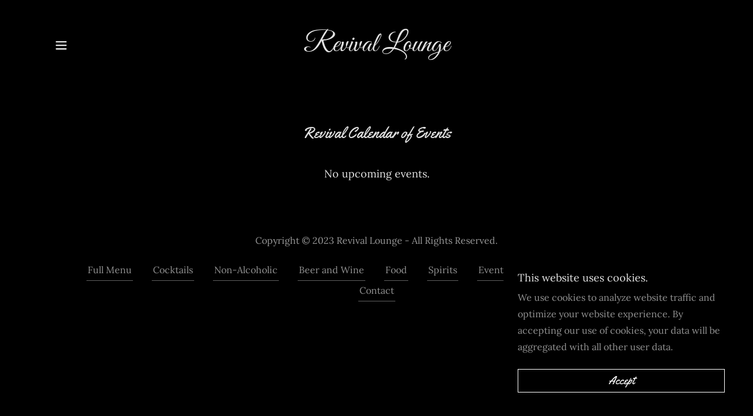

--- FILE ---
content_type: text/html;charset=utf-8
request_url: https://revival-lounge.com/events
body_size: 11820
content:
<!DOCTYPE html><html lang="en-US"><head><meta charSet="utf-8"/><meta http-equiv="X-UA-Compatible" content="IE=edge"/><meta name="viewport" content="width=device-width, initial-scale=1"/><title>Events</title><meta name="author" content="Revival Lounge"/><meta name="generator" content="Starfield Technologies; Go Daddy Website Builder 8.0.0000"/><link rel="manifest" href="/manifest.webmanifest"/><link rel="apple-touch-icon" sizes="57x57" href="//img1.wsimg.com/isteam/ip/static/pwa-app/logo-default.png/:/rs=w:57,h:57,m"/><link rel="apple-touch-icon" sizes="60x60" href="//img1.wsimg.com/isteam/ip/static/pwa-app/logo-default.png/:/rs=w:60,h:60,m"/><link rel="apple-touch-icon" sizes="72x72" href="//img1.wsimg.com/isteam/ip/static/pwa-app/logo-default.png/:/rs=w:72,h:72,m"/><link rel="apple-touch-icon" sizes="114x114" href="//img1.wsimg.com/isteam/ip/static/pwa-app/logo-default.png/:/rs=w:114,h:114,m"/><link rel="apple-touch-icon" sizes="120x120" href="//img1.wsimg.com/isteam/ip/static/pwa-app/logo-default.png/:/rs=w:120,h:120,m"/><link rel="apple-touch-icon" sizes="144x144" href="//img1.wsimg.com/isteam/ip/static/pwa-app/logo-default.png/:/rs=w:144,h:144,m"/><link rel="apple-touch-icon" sizes="152x152" href="//img1.wsimg.com/isteam/ip/static/pwa-app/logo-default.png/:/rs=w:152,h:152,m"/><link rel="apple-touch-icon" sizes="180x180" href="//img1.wsimg.com/isteam/ip/static/pwa-app/logo-default.png/:/rs=w:180,h:180,m"/><meta property="og:url" content="https://revival-lounge.com/events"/>
<meta property="og:site_name" content="Revival Lounge"/>
<meta property="og:title" content="Revival Lounge"/>
<meta property="og:description" content="A vintage vibe experience offering classic cocktails, wine, beer, spirits, and lite bites."/>
<meta property="og:type" content="website"/>
<meta property="og:image" content="https://img1.wsimg.com/isteam/stock/570"/>
<meta property="og:locale" content="en_US"/>
<meta name="twitter:card" content="summary"/>
<meta name="twitter:title" content="Revival Lounge"/>
<meta name="twitter:description" content="Located in the Pine Square courtyard "/>
<meta name="twitter:image" content="https://img1.wsimg.com/isteam/stock/570"/>
<meta name="twitter:image:alt" content="Revival Lounge"/>
<meta name="theme-color" content="#000000"/><style data-inline-fonts>/* latin-ext */
@font-face {
  font-family: 'Yellowtail';
  font-style: normal;
  font-weight: 400;
  font-display: swap;
  src: url(https://img1.wsimg.com/gfonts/s/yellowtail/v25/OZpGg_pnoDtINPfRIlLohlXHwXD-.woff2) format('woff2');
  unicode-range: U+0100-02BA, U+02BD-02C5, U+02C7-02CC, U+02CE-02D7, U+02DD-02FF, U+0304, U+0308, U+0329, U+1D00-1DBF, U+1E00-1E9F, U+1EF2-1EFF, U+2020, U+20A0-20AB, U+20AD-20C0, U+2113, U+2C60-2C7F, U+A720-A7FF;
}
/* latin */
@font-face {
  font-family: 'Yellowtail';
  font-style: normal;
  font-weight: 400;
  font-display: swap;
  src: url(https://img1.wsimg.com/gfonts/s/yellowtail/v25/OZpGg_pnoDtINPfRIlLohlvHwQ.woff2) format('woff2');
  unicode-range: U+0000-00FF, U+0131, U+0152-0153, U+02BB-02BC, U+02C6, U+02DA, U+02DC, U+0304, U+0308, U+0329, U+2000-206F, U+20AC, U+2122, U+2191, U+2193, U+2212, U+2215, U+FEFF, U+FFFD;
}

/* cyrillic-ext */
@font-face {
  font-family: 'Lora';
  font-style: italic;
  font-weight: 400;
  font-display: swap;
  src: url(https://img1.wsimg.com/gfonts/s/lora/v37/0QIhMX1D_JOuMw_LLPtLp_A.woff2) format('woff2');
  unicode-range: U+0460-052F, U+1C80-1C8A, U+20B4, U+2DE0-2DFF, U+A640-A69F, U+FE2E-FE2F;
}
/* cyrillic */
@font-face {
  font-family: 'Lora';
  font-style: italic;
  font-weight: 400;
  font-display: swap;
  src: url(https://img1.wsimg.com/gfonts/s/lora/v37/0QIhMX1D_JOuMw_LJftLp_A.woff2) format('woff2');
  unicode-range: U+0301, U+0400-045F, U+0490-0491, U+04B0-04B1, U+2116;
}
/* math */
@font-face {
  font-family: 'Lora';
  font-style: italic;
  font-weight: 400;
  font-display: swap;
  src: url(https://img1.wsimg.com/gfonts/s/lora/v37/0QIhMX1D_JOuMw_LXftLp_A.woff2) format('woff2');
  unicode-range: U+0302-0303, U+0305, U+0307-0308, U+0310, U+0312, U+0315, U+031A, U+0326-0327, U+032C, U+032F-0330, U+0332-0333, U+0338, U+033A, U+0346, U+034D, U+0391-03A1, U+03A3-03A9, U+03B1-03C9, U+03D1, U+03D5-03D6, U+03F0-03F1, U+03F4-03F5, U+2016-2017, U+2034-2038, U+203C, U+2040, U+2043, U+2047, U+2050, U+2057, U+205F, U+2070-2071, U+2074-208E, U+2090-209C, U+20D0-20DC, U+20E1, U+20E5-20EF, U+2100-2112, U+2114-2115, U+2117-2121, U+2123-214F, U+2190, U+2192, U+2194-21AE, U+21B0-21E5, U+21F1-21F2, U+21F4-2211, U+2213-2214, U+2216-22FF, U+2308-230B, U+2310, U+2319, U+231C-2321, U+2336-237A, U+237C, U+2395, U+239B-23B7, U+23D0, U+23DC-23E1, U+2474-2475, U+25AF, U+25B3, U+25B7, U+25BD, U+25C1, U+25CA, U+25CC, U+25FB, U+266D-266F, U+27C0-27FF, U+2900-2AFF, U+2B0E-2B11, U+2B30-2B4C, U+2BFE, U+3030, U+FF5B, U+FF5D, U+1D400-1D7FF, U+1EE00-1EEFF;
}
/* symbols */
@font-face {
  font-family: 'Lora';
  font-style: italic;
  font-weight: 400;
  font-display: swap;
  src: url(https://img1.wsimg.com/gfonts/s/lora/v37/0QIhMX1D_JOuMw_LT_tLp_A.woff2) format('woff2');
  unicode-range: U+0001-000C, U+000E-001F, U+007F-009F, U+20DD-20E0, U+20E2-20E4, U+2150-218F, U+2190, U+2192, U+2194-2199, U+21AF, U+21E6-21F0, U+21F3, U+2218-2219, U+2299, U+22C4-22C6, U+2300-243F, U+2440-244A, U+2460-24FF, U+25A0-27BF, U+2800-28FF, U+2921-2922, U+2981, U+29BF, U+29EB, U+2B00-2BFF, U+4DC0-4DFF, U+FFF9-FFFB, U+10140-1018E, U+10190-1019C, U+101A0, U+101D0-101FD, U+102E0-102FB, U+10E60-10E7E, U+1D2C0-1D2D3, U+1D2E0-1D37F, U+1F000-1F0FF, U+1F100-1F1AD, U+1F1E6-1F1FF, U+1F30D-1F30F, U+1F315, U+1F31C, U+1F31E, U+1F320-1F32C, U+1F336, U+1F378, U+1F37D, U+1F382, U+1F393-1F39F, U+1F3A7-1F3A8, U+1F3AC-1F3AF, U+1F3C2, U+1F3C4-1F3C6, U+1F3CA-1F3CE, U+1F3D4-1F3E0, U+1F3ED, U+1F3F1-1F3F3, U+1F3F5-1F3F7, U+1F408, U+1F415, U+1F41F, U+1F426, U+1F43F, U+1F441-1F442, U+1F444, U+1F446-1F449, U+1F44C-1F44E, U+1F453, U+1F46A, U+1F47D, U+1F4A3, U+1F4B0, U+1F4B3, U+1F4B9, U+1F4BB, U+1F4BF, U+1F4C8-1F4CB, U+1F4D6, U+1F4DA, U+1F4DF, U+1F4E3-1F4E6, U+1F4EA-1F4ED, U+1F4F7, U+1F4F9-1F4FB, U+1F4FD-1F4FE, U+1F503, U+1F507-1F50B, U+1F50D, U+1F512-1F513, U+1F53E-1F54A, U+1F54F-1F5FA, U+1F610, U+1F650-1F67F, U+1F687, U+1F68D, U+1F691, U+1F694, U+1F698, U+1F6AD, U+1F6B2, U+1F6B9-1F6BA, U+1F6BC, U+1F6C6-1F6CF, U+1F6D3-1F6D7, U+1F6E0-1F6EA, U+1F6F0-1F6F3, U+1F6F7-1F6FC, U+1F700-1F7FF, U+1F800-1F80B, U+1F810-1F847, U+1F850-1F859, U+1F860-1F887, U+1F890-1F8AD, U+1F8B0-1F8BB, U+1F8C0-1F8C1, U+1F900-1F90B, U+1F93B, U+1F946, U+1F984, U+1F996, U+1F9E9, U+1FA00-1FA6F, U+1FA70-1FA7C, U+1FA80-1FA89, U+1FA8F-1FAC6, U+1FACE-1FADC, U+1FADF-1FAE9, U+1FAF0-1FAF8, U+1FB00-1FBFF;
}
/* vietnamese */
@font-face {
  font-family: 'Lora';
  font-style: italic;
  font-weight: 400;
  font-display: swap;
  src: url(https://img1.wsimg.com/gfonts/s/lora/v37/0QIhMX1D_JOuMw_LLvtLp_A.woff2) format('woff2');
  unicode-range: U+0102-0103, U+0110-0111, U+0128-0129, U+0168-0169, U+01A0-01A1, U+01AF-01B0, U+0300-0301, U+0303-0304, U+0308-0309, U+0323, U+0329, U+1EA0-1EF9, U+20AB;
}
/* latin-ext */
@font-face {
  font-family: 'Lora';
  font-style: italic;
  font-weight: 400;
  font-display: swap;
  src: url(https://img1.wsimg.com/gfonts/s/lora/v37/0QIhMX1D_JOuMw_LL_tLp_A.woff2) format('woff2');
  unicode-range: U+0100-02BA, U+02BD-02C5, U+02C7-02CC, U+02CE-02D7, U+02DD-02FF, U+0304, U+0308, U+0329, U+1D00-1DBF, U+1E00-1E9F, U+1EF2-1EFF, U+2020, U+20A0-20AB, U+20AD-20C0, U+2113, U+2C60-2C7F, U+A720-A7FF;
}
/* latin */
@font-face {
  font-family: 'Lora';
  font-style: italic;
  font-weight: 400;
  font-display: swap;
  src: url(https://img1.wsimg.com/gfonts/s/lora/v37/0QIhMX1D_JOuMw_LIftL.woff2) format('woff2');
  unicode-range: U+0000-00FF, U+0131, U+0152-0153, U+02BB-02BC, U+02C6, U+02DA, U+02DC, U+0304, U+0308, U+0329, U+2000-206F, U+20AC, U+2122, U+2191, U+2193, U+2212, U+2215, U+FEFF, U+FFFD;
}
/* cyrillic-ext */
@font-face {
  font-family: 'Lora';
  font-style: italic;
  font-weight: 700;
  font-display: swap;
  src: url(https://img1.wsimg.com/gfonts/s/lora/v37/0QIhMX1D_JOuMw_LLPtLp_A.woff2) format('woff2');
  unicode-range: U+0460-052F, U+1C80-1C8A, U+20B4, U+2DE0-2DFF, U+A640-A69F, U+FE2E-FE2F;
}
/* cyrillic */
@font-face {
  font-family: 'Lora';
  font-style: italic;
  font-weight: 700;
  font-display: swap;
  src: url(https://img1.wsimg.com/gfonts/s/lora/v37/0QIhMX1D_JOuMw_LJftLp_A.woff2) format('woff2');
  unicode-range: U+0301, U+0400-045F, U+0490-0491, U+04B0-04B1, U+2116;
}
/* math */
@font-face {
  font-family: 'Lora';
  font-style: italic;
  font-weight: 700;
  font-display: swap;
  src: url(https://img1.wsimg.com/gfonts/s/lora/v37/0QIhMX1D_JOuMw_LXftLp_A.woff2) format('woff2');
  unicode-range: U+0302-0303, U+0305, U+0307-0308, U+0310, U+0312, U+0315, U+031A, U+0326-0327, U+032C, U+032F-0330, U+0332-0333, U+0338, U+033A, U+0346, U+034D, U+0391-03A1, U+03A3-03A9, U+03B1-03C9, U+03D1, U+03D5-03D6, U+03F0-03F1, U+03F4-03F5, U+2016-2017, U+2034-2038, U+203C, U+2040, U+2043, U+2047, U+2050, U+2057, U+205F, U+2070-2071, U+2074-208E, U+2090-209C, U+20D0-20DC, U+20E1, U+20E5-20EF, U+2100-2112, U+2114-2115, U+2117-2121, U+2123-214F, U+2190, U+2192, U+2194-21AE, U+21B0-21E5, U+21F1-21F2, U+21F4-2211, U+2213-2214, U+2216-22FF, U+2308-230B, U+2310, U+2319, U+231C-2321, U+2336-237A, U+237C, U+2395, U+239B-23B7, U+23D0, U+23DC-23E1, U+2474-2475, U+25AF, U+25B3, U+25B7, U+25BD, U+25C1, U+25CA, U+25CC, U+25FB, U+266D-266F, U+27C0-27FF, U+2900-2AFF, U+2B0E-2B11, U+2B30-2B4C, U+2BFE, U+3030, U+FF5B, U+FF5D, U+1D400-1D7FF, U+1EE00-1EEFF;
}
/* symbols */
@font-face {
  font-family: 'Lora';
  font-style: italic;
  font-weight: 700;
  font-display: swap;
  src: url(https://img1.wsimg.com/gfonts/s/lora/v37/0QIhMX1D_JOuMw_LT_tLp_A.woff2) format('woff2');
  unicode-range: U+0001-000C, U+000E-001F, U+007F-009F, U+20DD-20E0, U+20E2-20E4, U+2150-218F, U+2190, U+2192, U+2194-2199, U+21AF, U+21E6-21F0, U+21F3, U+2218-2219, U+2299, U+22C4-22C6, U+2300-243F, U+2440-244A, U+2460-24FF, U+25A0-27BF, U+2800-28FF, U+2921-2922, U+2981, U+29BF, U+29EB, U+2B00-2BFF, U+4DC0-4DFF, U+FFF9-FFFB, U+10140-1018E, U+10190-1019C, U+101A0, U+101D0-101FD, U+102E0-102FB, U+10E60-10E7E, U+1D2C0-1D2D3, U+1D2E0-1D37F, U+1F000-1F0FF, U+1F100-1F1AD, U+1F1E6-1F1FF, U+1F30D-1F30F, U+1F315, U+1F31C, U+1F31E, U+1F320-1F32C, U+1F336, U+1F378, U+1F37D, U+1F382, U+1F393-1F39F, U+1F3A7-1F3A8, U+1F3AC-1F3AF, U+1F3C2, U+1F3C4-1F3C6, U+1F3CA-1F3CE, U+1F3D4-1F3E0, U+1F3ED, U+1F3F1-1F3F3, U+1F3F5-1F3F7, U+1F408, U+1F415, U+1F41F, U+1F426, U+1F43F, U+1F441-1F442, U+1F444, U+1F446-1F449, U+1F44C-1F44E, U+1F453, U+1F46A, U+1F47D, U+1F4A3, U+1F4B0, U+1F4B3, U+1F4B9, U+1F4BB, U+1F4BF, U+1F4C8-1F4CB, U+1F4D6, U+1F4DA, U+1F4DF, U+1F4E3-1F4E6, U+1F4EA-1F4ED, U+1F4F7, U+1F4F9-1F4FB, U+1F4FD-1F4FE, U+1F503, U+1F507-1F50B, U+1F50D, U+1F512-1F513, U+1F53E-1F54A, U+1F54F-1F5FA, U+1F610, U+1F650-1F67F, U+1F687, U+1F68D, U+1F691, U+1F694, U+1F698, U+1F6AD, U+1F6B2, U+1F6B9-1F6BA, U+1F6BC, U+1F6C6-1F6CF, U+1F6D3-1F6D7, U+1F6E0-1F6EA, U+1F6F0-1F6F3, U+1F6F7-1F6FC, U+1F700-1F7FF, U+1F800-1F80B, U+1F810-1F847, U+1F850-1F859, U+1F860-1F887, U+1F890-1F8AD, U+1F8B0-1F8BB, U+1F8C0-1F8C1, U+1F900-1F90B, U+1F93B, U+1F946, U+1F984, U+1F996, U+1F9E9, U+1FA00-1FA6F, U+1FA70-1FA7C, U+1FA80-1FA89, U+1FA8F-1FAC6, U+1FACE-1FADC, U+1FADF-1FAE9, U+1FAF0-1FAF8, U+1FB00-1FBFF;
}
/* vietnamese */
@font-face {
  font-family: 'Lora';
  font-style: italic;
  font-weight: 700;
  font-display: swap;
  src: url(https://img1.wsimg.com/gfonts/s/lora/v37/0QIhMX1D_JOuMw_LLvtLp_A.woff2) format('woff2');
  unicode-range: U+0102-0103, U+0110-0111, U+0128-0129, U+0168-0169, U+01A0-01A1, U+01AF-01B0, U+0300-0301, U+0303-0304, U+0308-0309, U+0323, U+0329, U+1EA0-1EF9, U+20AB;
}
/* latin-ext */
@font-face {
  font-family: 'Lora';
  font-style: italic;
  font-weight: 700;
  font-display: swap;
  src: url(https://img1.wsimg.com/gfonts/s/lora/v37/0QIhMX1D_JOuMw_LL_tLp_A.woff2) format('woff2');
  unicode-range: U+0100-02BA, U+02BD-02C5, U+02C7-02CC, U+02CE-02D7, U+02DD-02FF, U+0304, U+0308, U+0329, U+1D00-1DBF, U+1E00-1E9F, U+1EF2-1EFF, U+2020, U+20A0-20AB, U+20AD-20C0, U+2113, U+2C60-2C7F, U+A720-A7FF;
}
/* latin */
@font-face {
  font-family: 'Lora';
  font-style: italic;
  font-weight: 700;
  font-display: swap;
  src: url(https://img1.wsimg.com/gfonts/s/lora/v37/0QIhMX1D_JOuMw_LIftL.woff2) format('woff2');
  unicode-range: U+0000-00FF, U+0131, U+0152-0153, U+02BB-02BC, U+02C6, U+02DA, U+02DC, U+0304, U+0308, U+0329, U+2000-206F, U+20AC, U+2122, U+2191, U+2193, U+2212, U+2215, U+FEFF, U+FFFD;
}
/* cyrillic-ext */
@font-face {
  font-family: 'Lora';
  font-style: normal;
  font-weight: 400;
  font-display: swap;
  src: url(https://img1.wsimg.com/gfonts/s/lora/v37/0QIvMX1D_JOuMwf7I-NP.woff2) format('woff2');
  unicode-range: U+0460-052F, U+1C80-1C8A, U+20B4, U+2DE0-2DFF, U+A640-A69F, U+FE2E-FE2F;
}
/* cyrillic */
@font-face {
  font-family: 'Lora';
  font-style: normal;
  font-weight: 400;
  font-display: swap;
  src: url(https://img1.wsimg.com/gfonts/s/lora/v37/0QIvMX1D_JOuMw77I-NP.woff2) format('woff2');
  unicode-range: U+0301, U+0400-045F, U+0490-0491, U+04B0-04B1, U+2116;
}
/* math */
@font-face {
  font-family: 'Lora';
  font-style: normal;
  font-weight: 400;
  font-display: swap;
  src: url(https://img1.wsimg.com/gfonts/s/lora/v37/0QIvMX1D_JOuM3b7I-NP.woff2) format('woff2');
  unicode-range: U+0302-0303, U+0305, U+0307-0308, U+0310, U+0312, U+0315, U+031A, U+0326-0327, U+032C, U+032F-0330, U+0332-0333, U+0338, U+033A, U+0346, U+034D, U+0391-03A1, U+03A3-03A9, U+03B1-03C9, U+03D1, U+03D5-03D6, U+03F0-03F1, U+03F4-03F5, U+2016-2017, U+2034-2038, U+203C, U+2040, U+2043, U+2047, U+2050, U+2057, U+205F, U+2070-2071, U+2074-208E, U+2090-209C, U+20D0-20DC, U+20E1, U+20E5-20EF, U+2100-2112, U+2114-2115, U+2117-2121, U+2123-214F, U+2190, U+2192, U+2194-21AE, U+21B0-21E5, U+21F1-21F2, U+21F4-2211, U+2213-2214, U+2216-22FF, U+2308-230B, U+2310, U+2319, U+231C-2321, U+2336-237A, U+237C, U+2395, U+239B-23B7, U+23D0, U+23DC-23E1, U+2474-2475, U+25AF, U+25B3, U+25B7, U+25BD, U+25C1, U+25CA, U+25CC, U+25FB, U+266D-266F, U+27C0-27FF, U+2900-2AFF, U+2B0E-2B11, U+2B30-2B4C, U+2BFE, U+3030, U+FF5B, U+FF5D, U+1D400-1D7FF, U+1EE00-1EEFF;
}
/* symbols */
@font-face {
  font-family: 'Lora';
  font-style: normal;
  font-weight: 400;
  font-display: swap;
  src: url(https://img1.wsimg.com/gfonts/s/lora/v37/0QIvMX1D_JOuM2T7I-NP.woff2) format('woff2');
  unicode-range: U+0001-000C, U+000E-001F, U+007F-009F, U+20DD-20E0, U+20E2-20E4, U+2150-218F, U+2190, U+2192, U+2194-2199, U+21AF, U+21E6-21F0, U+21F3, U+2218-2219, U+2299, U+22C4-22C6, U+2300-243F, U+2440-244A, U+2460-24FF, U+25A0-27BF, U+2800-28FF, U+2921-2922, U+2981, U+29BF, U+29EB, U+2B00-2BFF, U+4DC0-4DFF, U+FFF9-FFFB, U+10140-1018E, U+10190-1019C, U+101A0, U+101D0-101FD, U+102E0-102FB, U+10E60-10E7E, U+1D2C0-1D2D3, U+1D2E0-1D37F, U+1F000-1F0FF, U+1F100-1F1AD, U+1F1E6-1F1FF, U+1F30D-1F30F, U+1F315, U+1F31C, U+1F31E, U+1F320-1F32C, U+1F336, U+1F378, U+1F37D, U+1F382, U+1F393-1F39F, U+1F3A7-1F3A8, U+1F3AC-1F3AF, U+1F3C2, U+1F3C4-1F3C6, U+1F3CA-1F3CE, U+1F3D4-1F3E0, U+1F3ED, U+1F3F1-1F3F3, U+1F3F5-1F3F7, U+1F408, U+1F415, U+1F41F, U+1F426, U+1F43F, U+1F441-1F442, U+1F444, U+1F446-1F449, U+1F44C-1F44E, U+1F453, U+1F46A, U+1F47D, U+1F4A3, U+1F4B0, U+1F4B3, U+1F4B9, U+1F4BB, U+1F4BF, U+1F4C8-1F4CB, U+1F4D6, U+1F4DA, U+1F4DF, U+1F4E3-1F4E6, U+1F4EA-1F4ED, U+1F4F7, U+1F4F9-1F4FB, U+1F4FD-1F4FE, U+1F503, U+1F507-1F50B, U+1F50D, U+1F512-1F513, U+1F53E-1F54A, U+1F54F-1F5FA, U+1F610, U+1F650-1F67F, U+1F687, U+1F68D, U+1F691, U+1F694, U+1F698, U+1F6AD, U+1F6B2, U+1F6B9-1F6BA, U+1F6BC, U+1F6C6-1F6CF, U+1F6D3-1F6D7, U+1F6E0-1F6EA, U+1F6F0-1F6F3, U+1F6F7-1F6FC, U+1F700-1F7FF, U+1F800-1F80B, U+1F810-1F847, U+1F850-1F859, U+1F860-1F887, U+1F890-1F8AD, U+1F8B0-1F8BB, U+1F8C0-1F8C1, U+1F900-1F90B, U+1F93B, U+1F946, U+1F984, U+1F996, U+1F9E9, U+1FA00-1FA6F, U+1FA70-1FA7C, U+1FA80-1FA89, U+1FA8F-1FAC6, U+1FACE-1FADC, U+1FADF-1FAE9, U+1FAF0-1FAF8, U+1FB00-1FBFF;
}
/* vietnamese */
@font-face {
  font-family: 'Lora';
  font-style: normal;
  font-weight: 400;
  font-display: swap;
  src: url(https://img1.wsimg.com/gfonts/s/lora/v37/0QIvMX1D_JOuMwX7I-NP.woff2) format('woff2');
  unicode-range: U+0102-0103, U+0110-0111, U+0128-0129, U+0168-0169, U+01A0-01A1, U+01AF-01B0, U+0300-0301, U+0303-0304, U+0308-0309, U+0323, U+0329, U+1EA0-1EF9, U+20AB;
}
/* latin-ext */
@font-face {
  font-family: 'Lora';
  font-style: normal;
  font-weight: 400;
  font-display: swap;
  src: url(https://img1.wsimg.com/gfonts/s/lora/v37/0QIvMX1D_JOuMwT7I-NP.woff2) format('woff2');
  unicode-range: U+0100-02BA, U+02BD-02C5, U+02C7-02CC, U+02CE-02D7, U+02DD-02FF, U+0304, U+0308, U+0329, U+1D00-1DBF, U+1E00-1E9F, U+1EF2-1EFF, U+2020, U+20A0-20AB, U+20AD-20C0, U+2113, U+2C60-2C7F, U+A720-A7FF;
}
/* latin */
@font-face {
  font-family: 'Lora';
  font-style: normal;
  font-weight: 400;
  font-display: swap;
  src: url(https://img1.wsimg.com/gfonts/s/lora/v37/0QIvMX1D_JOuMwr7Iw.woff2) format('woff2');
  unicode-range: U+0000-00FF, U+0131, U+0152-0153, U+02BB-02BC, U+02C6, U+02DA, U+02DC, U+0304, U+0308, U+0329, U+2000-206F, U+20AC, U+2122, U+2191, U+2193, U+2212, U+2215, U+FEFF, U+FFFD;
}
/* cyrillic-ext */
@font-face {
  font-family: 'Lora';
  font-style: normal;
  font-weight: 700;
  font-display: swap;
  src: url(https://img1.wsimg.com/gfonts/s/lora/v37/0QIvMX1D_JOuMwf7I-NP.woff2) format('woff2');
  unicode-range: U+0460-052F, U+1C80-1C8A, U+20B4, U+2DE0-2DFF, U+A640-A69F, U+FE2E-FE2F;
}
/* cyrillic */
@font-face {
  font-family: 'Lora';
  font-style: normal;
  font-weight: 700;
  font-display: swap;
  src: url(https://img1.wsimg.com/gfonts/s/lora/v37/0QIvMX1D_JOuMw77I-NP.woff2) format('woff2');
  unicode-range: U+0301, U+0400-045F, U+0490-0491, U+04B0-04B1, U+2116;
}
/* math */
@font-face {
  font-family: 'Lora';
  font-style: normal;
  font-weight: 700;
  font-display: swap;
  src: url(https://img1.wsimg.com/gfonts/s/lora/v37/0QIvMX1D_JOuM3b7I-NP.woff2) format('woff2');
  unicode-range: U+0302-0303, U+0305, U+0307-0308, U+0310, U+0312, U+0315, U+031A, U+0326-0327, U+032C, U+032F-0330, U+0332-0333, U+0338, U+033A, U+0346, U+034D, U+0391-03A1, U+03A3-03A9, U+03B1-03C9, U+03D1, U+03D5-03D6, U+03F0-03F1, U+03F4-03F5, U+2016-2017, U+2034-2038, U+203C, U+2040, U+2043, U+2047, U+2050, U+2057, U+205F, U+2070-2071, U+2074-208E, U+2090-209C, U+20D0-20DC, U+20E1, U+20E5-20EF, U+2100-2112, U+2114-2115, U+2117-2121, U+2123-214F, U+2190, U+2192, U+2194-21AE, U+21B0-21E5, U+21F1-21F2, U+21F4-2211, U+2213-2214, U+2216-22FF, U+2308-230B, U+2310, U+2319, U+231C-2321, U+2336-237A, U+237C, U+2395, U+239B-23B7, U+23D0, U+23DC-23E1, U+2474-2475, U+25AF, U+25B3, U+25B7, U+25BD, U+25C1, U+25CA, U+25CC, U+25FB, U+266D-266F, U+27C0-27FF, U+2900-2AFF, U+2B0E-2B11, U+2B30-2B4C, U+2BFE, U+3030, U+FF5B, U+FF5D, U+1D400-1D7FF, U+1EE00-1EEFF;
}
/* symbols */
@font-face {
  font-family: 'Lora';
  font-style: normal;
  font-weight: 700;
  font-display: swap;
  src: url(https://img1.wsimg.com/gfonts/s/lora/v37/0QIvMX1D_JOuM2T7I-NP.woff2) format('woff2');
  unicode-range: U+0001-000C, U+000E-001F, U+007F-009F, U+20DD-20E0, U+20E2-20E4, U+2150-218F, U+2190, U+2192, U+2194-2199, U+21AF, U+21E6-21F0, U+21F3, U+2218-2219, U+2299, U+22C4-22C6, U+2300-243F, U+2440-244A, U+2460-24FF, U+25A0-27BF, U+2800-28FF, U+2921-2922, U+2981, U+29BF, U+29EB, U+2B00-2BFF, U+4DC0-4DFF, U+FFF9-FFFB, U+10140-1018E, U+10190-1019C, U+101A0, U+101D0-101FD, U+102E0-102FB, U+10E60-10E7E, U+1D2C0-1D2D3, U+1D2E0-1D37F, U+1F000-1F0FF, U+1F100-1F1AD, U+1F1E6-1F1FF, U+1F30D-1F30F, U+1F315, U+1F31C, U+1F31E, U+1F320-1F32C, U+1F336, U+1F378, U+1F37D, U+1F382, U+1F393-1F39F, U+1F3A7-1F3A8, U+1F3AC-1F3AF, U+1F3C2, U+1F3C4-1F3C6, U+1F3CA-1F3CE, U+1F3D4-1F3E0, U+1F3ED, U+1F3F1-1F3F3, U+1F3F5-1F3F7, U+1F408, U+1F415, U+1F41F, U+1F426, U+1F43F, U+1F441-1F442, U+1F444, U+1F446-1F449, U+1F44C-1F44E, U+1F453, U+1F46A, U+1F47D, U+1F4A3, U+1F4B0, U+1F4B3, U+1F4B9, U+1F4BB, U+1F4BF, U+1F4C8-1F4CB, U+1F4D6, U+1F4DA, U+1F4DF, U+1F4E3-1F4E6, U+1F4EA-1F4ED, U+1F4F7, U+1F4F9-1F4FB, U+1F4FD-1F4FE, U+1F503, U+1F507-1F50B, U+1F50D, U+1F512-1F513, U+1F53E-1F54A, U+1F54F-1F5FA, U+1F610, U+1F650-1F67F, U+1F687, U+1F68D, U+1F691, U+1F694, U+1F698, U+1F6AD, U+1F6B2, U+1F6B9-1F6BA, U+1F6BC, U+1F6C6-1F6CF, U+1F6D3-1F6D7, U+1F6E0-1F6EA, U+1F6F0-1F6F3, U+1F6F7-1F6FC, U+1F700-1F7FF, U+1F800-1F80B, U+1F810-1F847, U+1F850-1F859, U+1F860-1F887, U+1F890-1F8AD, U+1F8B0-1F8BB, U+1F8C0-1F8C1, U+1F900-1F90B, U+1F93B, U+1F946, U+1F984, U+1F996, U+1F9E9, U+1FA00-1FA6F, U+1FA70-1FA7C, U+1FA80-1FA89, U+1FA8F-1FAC6, U+1FACE-1FADC, U+1FADF-1FAE9, U+1FAF0-1FAF8, U+1FB00-1FBFF;
}
/* vietnamese */
@font-face {
  font-family: 'Lora';
  font-style: normal;
  font-weight: 700;
  font-display: swap;
  src: url(https://img1.wsimg.com/gfonts/s/lora/v37/0QIvMX1D_JOuMwX7I-NP.woff2) format('woff2');
  unicode-range: U+0102-0103, U+0110-0111, U+0128-0129, U+0168-0169, U+01A0-01A1, U+01AF-01B0, U+0300-0301, U+0303-0304, U+0308-0309, U+0323, U+0329, U+1EA0-1EF9, U+20AB;
}
/* latin-ext */
@font-face {
  font-family: 'Lora';
  font-style: normal;
  font-weight: 700;
  font-display: swap;
  src: url(https://img1.wsimg.com/gfonts/s/lora/v37/0QIvMX1D_JOuMwT7I-NP.woff2) format('woff2');
  unicode-range: U+0100-02BA, U+02BD-02C5, U+02C7-02CC, U+02CE-02D7, U+02DD-02FF, U+0304, U+0308, U+0329, U+1D00-1DBF, U+1E00-1E9F, U+1EF2-1EFF, U+2020, U+20A0-20AB, U+20AD-20C0, U+2113, U+2C60-2C7F, U+A720-A7FF;
}
/* latin */
@font-face {
  font-family: 'Lora';
  font-style: normal;
  font-weight: 700;
  font-display: swap;
  src: url(https://img1.wsimg.com/gfonts/s/lora/v37/0QIvMX1D_JOuMwr7Iw.woff2) format('woff2');
  unicode-range: U+0000-00FF, U+0131, U+0152-0153, U+02BB-02BC, U+02C6, U+02DA, U+02DC, U+0304, U+0308, U+0329, U+2000-206F, U+20AC, U+2122, U+2191, U+2193, U+2212, U+2215, U+FEFF, U+FFFD;
}

/* cyrillic-ext */
@font-face {
  font-family: 'Great Vibes';
  font-style: normal;
  font-weight: 400;
  font-display: swap;
  src: url(https://img1.wsimg.com/gfonts/s/greatvibes/v21/RWmMoKWR9v4ksMfaWd_JN9XIiaQ6DQ.woff2) format('woff2');
  unicode-range: U+0460-052F, U+1C80-1C8A, U+20B4, U+2DE0-2DFF, U+A640-A69F, U+FE2E-FE2F;
}
/* cyrillic */
@font-face {
  font-family: 'Great Vibes';
  font-style: normal;
  font-weight: 400;
  font-display: swap;
  src: url(https://img1.wsimg.com/gfonts/s/greatvibes/v21/RWmMoKWR9v4ksMfaWd_JN9XBiaQ6DQ.woff2) format('woff2');
  unicode-range: U+0301, U+0400-045F, U+0490-0491, U+04B0-04B1, U+2116;
}
/* greek-ext */
@font-face {
  font-family: 'Great Vibes';
  font-style: normal;
  font-weight: 400;
  font-display: swap;
  src: url(https://img1.wsimg.com/gfonts/s/greatvibes/v21/RWmMoKWR9v4ksMfaWd_JN9XJiaQ6DQ.woff2) format('woff2');
  unicode-range: U+1F00-1FFF;
}
/* vietnamese */
@font-face {
  font-family: 'Great Vibes';
  font-style: normal;
  font-weight: 400;
  font-display: swap;
  src: url(https://img1.wsimg.com/gfonts/s/greatvibes/v21/RWmMoKWR9v4ksMfaWd_JN9XKiaQ6DQ.woff2) format('woff2');
  unicode-range: U+0102-0103, U+0110-0111, U+0128-0129, U+0168-0169, U+01A0-01A1, U+01AF-01B0, U+0300-0301, U+0303-0304, U+0308-0309, U+0323, U+0329, U+1EA0-1EF9, U+20AB;
}
/* latin-ext */
@font-face {
  font-family: 'Great Vibes';
  font-style: normal;
  font-weight: 400;
  font-display: swap;
  src: url(https://img1.wsimg.com/gfonts/s/greatvibes/v21/RWmMoKWR9v4ksMfaWd_JN9XLiaQ6DQ.woff2) format('woff2');
  unicode-range: U+0100-02BA, U+02BD-02C5, U+02C7-02CC, U+02CE-02D7, U+02DD-02FF, U+0304, U+0308, U+0329, U+1D00-1DBF, U+1E00-1E9F, U+1EF2-1EFF, U+2020, U+20A0-20AB, U+20AD-20C0, U+2113, U+2C60-2C7F, U+A720-A7FF;
}
/* latin */
@font-face {
  font-family: 'Great Vibes';
  font-style: normal;
  font-weight: 400;
  font-display: swap;
  src: url(https://img1.wsimg.com/gfonts/s/greatvibes/v21/RWmMoKWR9v4ksMfaWd_JN9XFiaQ.woff2) format('woff2');
  unicode-range: U+0000-00FF, U+0131, U+0152-0153, U+02BB-02BC, U+02C6, U+02DA, U+02DC, U+0304, U+0308, U+0329, U+2000-206F, U+20AC, U+2122, U+2191, U+2193, U+2212, U+2215, U+FEFF, U+FFFD;
}
</style><style>.x{-ms-text-size-adjust:100%;-webkit-text-size-adjust:100%;-webkit-tap-highlight-color:rgba(0,0,0,0);margin:0;box-sizing:border-box}.x *,.x :after,.x :before{box-sizing:inherit}.x-el a[href^="mailto:"]:not(.x-el),.x-el a[href^="tel:"]:not(.x-el){color:inherit;font-size:inherit;text-decoration:inherit}.x-el-article,.x-el-aside,.x-el-details,.x-el-figcaption,.x-el-figure,.x-el-footer,.x-el-header,.x-el-hgroup,.x-el-main,.x-el-menu,.x-el-nav,.x-el-section,.x-el-summary{display:block}.x-el-audio,.x-el-canvas,.x-el-progress,.x-el-video{display:inline-block;vertical-align:baseline}.x-el-audio:not([controls]){display:none;height:0}.x-el-template{display:none}.x-el-a{background-color:transparent;color:inherit}.x-el-a:active,.x-el-a:hover{outline:0}.x-el-abbr[title]{border-bottom:1px dotted}.x-el-b,.x-el-strong{font-weight:700}.x-el-dfn{font-style:italic}.x-el-mark{background:#ff0;color:#000}.x-el-small{font-size:80%}.x-el-sub,.x-el-sup{font-size:75%;line-height:0;position:relative;vertical-align:baseline}.x-el-sup{top:-.5em}.x-el-sub{bottom:-.25em}.x-el-img{vertical-align:middle;border:0}.x-el-svg:not(:root){overflow:hidden}.x-el-figure{margin:0}.x-el-hr{box-sizing:content-box;height:0}.x-el-pre{overflow:auto}.x-el-code,.x-el-kbd,.x-el-pre,.x-el-samp{font-family:monospace,monospace;font-size:1em}.x-el-button,.x-el-input,.x-el-optgroup,.x-el-select,.x-el-textarea{color:inherit;font:inherit;margin:0}.x-el-button{overflow:visible}.x-el-button,.x-el-select{text-transform:none}.x-el-button,.x-el-input[type=button],.x-el-input[type=reset],.x-el-input[type=submit]{-webkit-appearance:button;cursor:pointer}.x-el-button[disabled],.x-el-input[disabled]{cursor:default}.x-el-button::-moz-focus-inner,.x-el-input::-moz-focus-inner{border:0;padding:0}.x-el-input{line-height:normal}.x-el-input[type=checkbox],.x-el-input[type=radio]{box-sizing:border-box;padding:0}.x-el-input[type=number]::-webkit-inner-spin-button,.x-el-input[type=number]::-webkit-outer-spin-button{height:auto}.x-el-input[type=search]{-webkit-appearance:textfield;box-sizing:content-box}.x-el-input[type=search]::-webkit-search-cancel-button,.x-el-input[type=search]::-webkit-search-decoration{-webkit-appearance:none}.x-el-textarea{border:0}.x-el-fieldset{border:1px solid silver;margin:0 2px;padding:.35em .625em .75em}.x-el-legend{border:0;padding:0}.x-el-textarea{overflow:auto}.x-el-optgroup{font-weight:700}.x-el-table{border-collapse:collapse;border-spacing:0}.x-el-td,.x-el-th{padding:0}.x{-webkit-font-smoothing:antialiased}.x-el-hr{border:0}.x-el-fieldset,.x-el-input,.x-el-select,.x-el-textarea{margin-top:0;margin-bottom:0}.x-el-fieldset,.x-el-input[type=email],.x-el-input[type=text],.x-el-textarea{width:100%}.x-el-label{vertical-align:middle}.x-el-input{border-style:none;padding:.5em;vertical-align:middle}.x-el-select:not([multiple]){vertical-align:middle}.x-el-textarea{line-height:1.75;padding:.5em}.x-el.d-none{display:none!important}.sideline-footer{margin-top:auto}.disable-scroll{touch-action:none;overflow:hidden;position:fixed;max-width:100vw}@-webkit-keyframes loaderscale{0%{transform:scale(1);opacity:1}45%{transform:scale(.1);opacity:.7}80%{transform:scale(1);opacity:1}}@keyframes loaderscale{0%{transform:scale(1);opacity:1}45%{transform:scale(.1);opacity:.7}80%{transform:scale(1);opacity:1}}.x-loader svg{display:inline-block}.x-loader svg:first-child{-webkit-animation:loaderscale .75s cubic-bezier(.2,.68,.18,1.08) -.24s infinite;animation:loaderscale .75s cubic-bezier(.2,.68,.18,1.08) -.24s infinite}.x-loader svg:nth-child(2){-webkit-animation:loaderscale .75s cubic-bezier(.2,.68,.18,1.08) -.12s infinite;animation:loaderscale .75s cubic-bezier(.2,.68,.18,1.08) -.12s infinite}.x-loader svg:nth-child(3){-webkit-animation:loaderscale .75s cubic-bezier(.2,.68,.18,1.08) 0s infinite;animation:loaderscale .75s cubic-bezier(.2,.68,.18,1.08) 0s infinite}.x-icon>svg{transition:transform .33s ease-in-out}.x-icon>svg.rotate-90{transform:rotate(-90deg)}.x-icon>svg.rotate90{transform:rotate(90deg)}.x-icon>svg.rotate-180{transform:rotate(-180deg)}.x-icon>svg.rotate180{transform:rotate(180deg)}.x-rt ol,.x-rt ul{text-align:left}.x-rt p{margin:0}.mte-inline-block{display:inline-block}@media only screen and (min-device-width:1025px){:root select,_::-webkit-full-page-media,_:future{font-family:sans-serif!important}}

</style>
<style>/*
Copyright (c) 2011 by Brian J. Bonislawsky DBA Astigmatic (AOETI). All rights reserved.

Licensed under the Apache License, Version 2.0 (the "License");
you may not use this file except in compliance with the License.
You may obtain a copy of the License at

    http://www.apache.org/licenses/LICENSE-2.0

Unless required by applicable law or agreed to in writing, software
distributed under the License is distributed on an "AS IS" BASIS,
WITHOUT WARRANTIES OR CONDITIONS OF ANY KIND, either express or implied.
See the License for the specific language governing permissions and
limitations under the License.
*/

/*
Copyright 2011 The Lora Project Authors (https://github.com/cyrealtype/Lora-Cyrillic), with Reserved Font Name "Lora".

This Font Software is licensed under the SIL Open Font License, Version 1.1.
This license is copied below, and is also available with a FAQ at: http://scripts.sil.org/OFL

—————————————————————————————-
SIL OPEN FONT LICENSE Version 1.1 - 26 February 2007
—————————————————————————————-
*/

/*
Copyright (c) 2012 TypeSETit, LLC (typesetit@att.net), with Reserved Font Name "Great Vibes"

This Font Software is licensed under the SIL Open Font License, Version 1.1.
This license is copied below, and is also available with a FAQ at: http://scripts.sil.org/OFL

—————————————————————————————-
SIL OPEN FONT LICENSE Version 1.1 - 26 February 2007
—————————————————————————————-
*/
</style>
<style data-glamor="cxs-default-sheet">.x .c1-1{letter-spacing:normal}.x .c1-2{text-transform:none}.x .c1-3{background-color:rgb(255, 255, 255)}.x .c1-4{width:100%}.x .c1-5 > div{position:relative}.x .c1-6 > div{overflow:hidden}.x .c1-7 > div{margin-top:auto}.x .c1-8 > div{margin-right:auto}.x .c1-9 > div{margin-bottom:auto}.x .c1-a > div{margin-left:auto}.x .c1-b{font-family:Lora, serif}.x .c1-c{font-size:16px}.x .c1-h{background-color:rgb(0, 0, 0)}.x .c1-i{padding-top:0px}.x .c1-j{padding-bottom:0px}.x .c1-m .sticky-animate{background-color:rgb(0, 0, 0)}.x .c1-n{margin-left:auto}.x .c1-o{margin-right:auto}.x .c1-p{padding-left:24px}.x .c1-q{padding-right:24px}.x .c1-r{max-width:100%}.x .c1-y{padding-top:8px}.x .c1-z{padding-bottom:8px}.x .c1-11{display:flex}.x .c1-12{align-items:center}.x .c1-13{flex-wrap:nowrap}.x .c1-14{justify-content:flex-start}.x .c1-15{text-align:center}.x .c1-16{width:15%}.x .c1-17{letter-spacing:inherit}.x .c1-18{text-transform:inherit}.x .c1-19{text-decoration:none}.x .c1-1a{word-wrap:break-word}.x .c1-1b{overflow-wrap:break-word}.x .c1-1c{cursor:pointer}.x .c1-1d{border-top:0px}.x .c1-1e{border-right:0px}.x .c1-1f{border-bottom:0px}.x .c1-1g{border-left:0px}.x .c1-1h{color:rgb(226, 226, 226)}.x .c1-1i{font-weight:inherit}.x .c1-1j:hover{color:rgb(255, 255, 255)}.x .c1-1k:active{color:rgb(255, 255, 255)}.x .c1-1l{color:inherit}.x .c1-1m{display:inline-block}.x .c1-1n{vertical-align:top}.x .c1-1o{padding-top:6px}.x .c1-1p{padding-right:6px}.x .c1-1q{padding-bottom:6px}.x .c1-1r{padding-left:6px}.x .c1-1s{width:70%}.x .c1-1t{font-family:'Yellowtail', serif, system-ui}.x .c1-1u{font-size:19px}.x .c1-23{display:inline}.x .c1-24{color:rgb(255, 255, 255)}.x .c1-25:hover{color:rgb(198, 198, 198)}.x .c1-26{position:relative}.x .c1-27{letter-spacing:0}.x .c1-28{line-height:1.2}.x .c1-29{margin-left:0}.x .c1-2a{margin-right:0}.x .c1-2b{margin-top:0}.x .c1-2c{margin-bottom:0}.x .c1-2d{padding-top:24px}.x .c1-2e{padding-bottom:24px}.x .c1-2f{padding:0 !important}.x .c1-2g{font-family:'Great Vibes', Georgia, serif, system-ui}.x .c1-2h{font-size:35px}.x .c1-2i{font-weight:400}.x .c1-2o{word-wrap:normal !important}.x .c1-2p{overflow-wrap:normal !important}.x .c1-2q{display:none}.x .c1-2r{visibility:hidden}.x .c1-2s{position:absolute}.x .c1-2t{width:auto}.x .c1-2u{overflow:visible}.x .c1-2v{left:0px}.x .c1-2w{font-size:30px}.x .c1-31{font-size:24px}.x .c1-36{justify-content:space-between}.x .c1-38{width:30%}.x .c1-39{justify-content:center}.x .c1-3a{width:40%}.x .c1-3b{justify-content:flex-end}.x .c1-3c{background-color:rgb(246, 246, 246)}.x .c1-3d{position:fixed}.x .c1-3e{top:0px}.x .c1-3f{height:100%}.x .c1-3g{overflow-y:auto}.x .c1-3h{z-index:10002}.x .c1-3i{padding-top:56px}.x .c1-3j{-webkit-overflow-scrolling:touch}.x .c1-3k{transform:translateX(-249vw)}.x .c1-3l{overscroll-behavior:contain}.x .c1-3m{box-shadow:none !important}.x .c1-3n{transition:transform .3s ease-in-out}.x .c1-3o{overflow:hidden}.x .c1-3p{flex-direction:column}.x .c1-3r{color:rgb(21, 21, 21)}.x .c1-3s{vertical-align:middle}.x .c1-3t{line-height:1.3em}.x .c1-3u{font-style:normal}.x .c1-3v{top:15px}.x .c1-3w{right:15px}.x .c1-3x{font-size:28px}.x .c1-3y{left:20px}.x .c1-3z{z-index:2}.x .c1-40:hover{color:rgb(0, 0, 0)}.x .c1-48{overflow-x:hidden}.x .c1-49{overscroll-behavior:none}.x .c1-4a{top:40px}.x .c1-4c{-webkit-margin-before:0}.x .c1-4d{-webkit-margin-after:0}.x .c1-4e{-webkit-padding-start:0}.x .c1-4f{text-align:left}.x .c1-4g{padding-left:0}.x .c1-4h{padding-right:0}.x .c1-4i{color:rgb(87, 87, 87)}.x .c1-4j{display:block}.x .c1-4k{border-color:rgba(176, 176, 176, 0.5)}.x .c1-4l{border-bottom-width:0px}.x .c1-4m{border-bottom-style:solid}.x .c1-4n:last-child{margin-bottom:0}.x .c1-4o:last-child{border-bottom:0}.x .c1-4p{padding-top:16px}.x .c1-4q{padding-bottom:16px}.x .c1-4r{padding-left:40px}.x .c1-4s{min-width:200px}.x .c1-4t > span{border-bottom-style:solid}.x .c1-4u > span{border-bottom-width:1px}.x .c1-4v > span{border-color:transparent}.x .c1-4w > span{padding-bottom:2px}.x .c1-4x{font-size:22px}.x .c1-4y:hover > span{border-color:rgb(0, 0, 0)}.x .c1-4z:hover{color:rgb(48, 48, 48)}.x .c1-50:active{color:rgb(0, 0, 0)}.x .c1-57:last-child{padding-bottom:24px}.x .c1-58{padding-left:56px}.x .c1-5a > span{border-color:rgb(0, 0, 0)}.x .c1-5b{font-weight:700}.x .c1-5h{padding-bottom:56px}.x .c1-5k{margin-bottom:40px}.x .c1-5l{line-height:1.4}.x .c1-5m{font-size:26px}.x .c1-5s{font-size:unset}.x .c1-5t{font-family:unset}.x .c1-5u{letter-spacing:unset}.x .c1-5v{text-transform:unset}.x .c1-5w{box-sizing:border-box}.x .c1-5x{flex-direction:row}.x .c1-5y{flex-wrap:wrap}.x .c1-5z{margin-right:-12px}.x .c1-60{margin-left:-12px}.x .c1-61{padding-top:32px}.x .c1-62{padding-bottom:32px}.x .c1-63{min-height:100vh}.x .c1-68{flex-grow:1}.x .c1-69{flex-shrink:1}.x .c1-6a{flex-basis:0%}.x .c1-6b{padding-right:12px}.x .c1-6c{padding-left:12px}.x .c1-6h > svg circle{animation:blink 2s infinite alternate cubic-bezier(.64,.21,.39,.9);}.x .c1-6i{flex-grow:3}.x .c1-6j{flex-basis:100%}.x .c1-6m{line-height:1.8}.x .c1-6n a:not([data-ux]){color:inherit}.x .c1-6o a:not([data-ux]){border-bottom-style:solid}.x .c1-6p a:not([data-ux]){border-bottom-width:1px}.x .c1-6q a:not([data-ux]){border-color:rgb(94, 94, 94)}.x .c1-6r a:not([data-ux]){padding-bottom:2px}.x .c1-6s a:not([data-ux]){text-decoration:none}.x .c1-6t a:not([data-ux]){font-size:inherit}.x .c1-6u{color:rgb(150, 150, 150)}.x .c1-6w{font-size:inherit !important}.x .c1-6x{line-height:inherit}.x .c1-6y{font-style:italic}.x .c1-6z{text-decoration:line-through}.x .c1-70{text-decoration:underline}.x .c1-71{margin-top:24px}.x .c1-72{list-style-type:none}.x .c1-73{[object -object]:0px}.x .c1-75{color:rgb(145, 145, 145)}.x .c1-76{border-bottom-width:1px}.x .c1-77{border-color:rgb(94, 94, 94)}.x .c1-78{padding-top:2px}.x .c1-79{padding-left:2px}.x .c1-7a{padding-right:2px}.x .c1-7b{margin-left:16px}.x .c1-7c{margin-right:16px}.x .c1-7d{margin-bottom:4px}.x .c1-7i{right:0px}.x .c1-7j{z-index:10000}.x .c1-7k{height:auto}.x .c1-7l{border-radius:0px}.x .c1-7m{transition:all 1s ease-in}.x .c1-7n{box-shadow:0 2px 6px 0px rgba(0,0,0,0.3)}.x .c1-7o{contain:content}.x .c1-7p{bottom:-500px}.x .c1-7x{line-height:1.25}.x .c1-7y{font-size:18px}.x .c1-83{max-height:300px}.x .c1-85{word-break:break-word}.x .c1-86{flex-basis:50%}.x .c1-87{border-style:solid}.x .c1-88{padding-left:16px}.x .c1-89{padding-right:16px}.x .c1-8a{padding-top:4px}.x .c1-8b{padding-bottom:4px}.x .c1-8c{min-height:40px}.x .c1-8d{background-color:transparent}.x .c1-8e{border-color:currentColor}.x .c1-8f{border-top-width:1px}.x .c1-8g{border-right-width:1px}.x .c1-8h{border-left-width:1px}.x .c1-8i{text-shadow:none}.x .c1-8j:nth-child(2){margin-left:24px}.x .c1-8k:hover{background-color:rgb(255, 255, 255)}.x .c1-8l:hover{border-color:rgb(255, 255, 255)}</style>
<style data-glamor="cxs-xs-sheet">@media (max-width: 767px){.x .c1-k{padding-top:0px}}@media (max-width: 767px){.x .c1-l{padding-bottom:0px}}@media (max-width: 767px){.x .c1-1v{width:100%}}@media (max-width: 767px){.x .c1-1w{display:flex}}@media (max-width: 767px){.x .c1-1x{justify-content:center}}@media (max-width: 767px){.x .c1-2j{max-width:100%}}@media (max-width: 767px){.x .c1-5c{font-weight:400}}@media (max-width: 767px){.x .c1-5d{margin-top:0px}}@media (max-width: 767px){.x .c1-5i{padding-top:40px}}@media (max-width: 767px){.x .c1-5j{padding-bottom:40px}}@media (max-width: 767px){.x .c1-74{flex-direction:column}}@media (max-width: 767px){.x .c1-7e{padding-top:2px}}@media (max-width: 767px){.x .c1-7f{padding-bottom:2px}}@media (max-width: 767px){.x .c1-7g{padding-right:2px}}@media (max-width: 767px){.x .c1-7h{padding-left:2px}}</style>
<style data-glamor="cxs-sm-sheet">@media (min-width: 768px){.x .c1-d{font-size:16px}}@media (min-width: 768px){.x .c1-s{width:100%}}@media (min-width: 768px) and (max-width: 1023px){.x .c1-1y{width:100%}}@media (min-width: 768px){.x .c1-1z{font-size:19px}}@media (min-width: 768px){.x .c1-2k{font-size:41px}}@media (min-width: 768px){.x .c1-2x{font-size:33px}}@media (min-width: 768px){.x .c1-32{font-size:24px}}@media (min-width: 768px){.x .c1-41{font-size:30px}}@media (min-width: 768px){.x .c1-51{font-size:22px}}@media (min-width: 768px){.x .c1-5e > div{max-width:100%}}@media (min-width: 768px){.x .c1-5n{font-size:26px}}@media (min-width: 768px){.x .c1-64{margin-top:0}}@media (min-width: 768px){.x .c1-65{margin-right:-24px}}@media (min-width: 768px){.x .c1-66{margin-bottom:0}}@media (min-width: 768px){.x .c1-67{margin-left:-24px}}@media (min-width: 768px){.x .c1-6d{padding-top:0}}@media (min-width: 768px){.x .c1-6e{padding-right:24px}}@media (min-width: 768px){.x .c1-6f{padding-bottom:0}}@media (min-width: 768px){.x .c1-6g{padding-left:24px}}@media (min-width: 768px){.x .c1-7q{width:400px}}@media (min-width: 768px){.x .c1-7r{max-height:500px}}@media (min-width: 768px){.x .c1-7s{border-radius:7px}}@media (min-width: 768px){.x .c1-7t{margin-top:24px}}@media (min-width: 768px){.x .c1-7u{margin-right:24px}}@media (min-width: 768px){.x .c1-7v{margin-bottom:24px}}@media (min-width: 768px){.x .c1-7w{margin-left:24px}}@media (min-width: 768px){.x .c1-7z{font-size:18px}}@media (min-width: 768px){.x .c1-84{max-height:200px}}@media (min-width: 768px){.x .c1-8m{width:auto}}</style>
<style data-glamor="cxs-md-sheet">@media (min-width: 1024px){.x .c1-e{font-size:16px}}@media (min-width: 1024px){.x .c1-t{width:984px}}@media (min-width: 1024px){.x .c1-u{padding-top:24px}}@media (min-width: 1024px){.x .c1-v{padding-bottom:24px}}@media (min-width: 1024px){.x .c1-10{display:none}}@media (min-width: 1024px){.x .c1-20{font-size:19px}}@media (min-width: 1024px){.x .c1-2l{font-size:41px}}@media (min-width: 1024px){.x .c1-2y{font-size:33px}}@media (min-width: 1024px){.x .c1-33{font-size:24px}}@media (min-width: 1024px){.x .c1-37{display:flex}}@media (min-width: 1024px){.x .c1-3q{max-width:400px}}@media (min-width: 1024px){.x .c1-42{top:80px}}@media (min-width: 1024px){.x .c1-43{left:unset}}@media (min-width: 1024px){.x .c1-44{right:40px}}@media (min-width: 1024px){.x .c1-45{font-size:30px}}@media (min-width: 1024px){.x .c1-4b{padding-top:72px}}@media (min-width: 1024px){.x .c1-52{min-width:300px}}@media (min-width: 1024px){.x .c1-53{padding-left:56px}}@media (min-width: 1024px){.x .c1-54{font-size:22px}}@media (min-width: 1024px){.x .c1-59{padding-left:72px}}@media (min-width: 1024px){.x .c1-5f > div{max-width:984px}}@media (min-width: 1024px){.x .c1-5o{margin-bottom:0px}}@media (min-width: 1024px){.x .c1-5p{font-size:26px}}@media (min-width: 1024px){.x .c1-6k{flex-basis:0%}}@media (min-width: 1024px){.x .c1-6l{max-width:none}}@media (min-width: 1024px){.x .c1-6v{text-align:center}}@media (min-width: 1024px){.x .c1-80{font-size:18px}}</style>
<style data-glamor="cxs-lg-sheet">@media (min-width: 1280px){.x .c1-f{font-size:16px}}@media (min-width: 1280px){.x .c1-w{width:1160px}}@media (min-width: 1280px){.x .c1-21{font-size:19px}}@media (min-width: 1280px){.x .c1-2m{font-size:48px}}@media (min-width: 1280px){.x .c1-2z{font-size:35px}}@media (min-width: 1280px){.x .c1-34{font-size:24px}}@media (min-width: 1280px){.x .c1-46{font-size:32px}}@media (min-width: 1280px){.x .c1-55{font-size:22px}}@media (min-width: 1280px){.x .c1-5g > div{max-width:1160px}}@media (min-width: 1280px){.x .c1-5q{font-size:26px}}@media (min-width: 1280px){.x .c1-81{font-size:18px}}</style>
<style data-glamor="cxs-xl-sheet">@media (min-width: 1536px){.x .c1-g{font-size:18px}}@media (min-width: 1536px){.x .c1-x{width:1280px}}@media (min-width: 1536px){.x .c1-22{font-size:21px}}@media (min-width: 1536px){.x .c1-2n{font-size:52px}}@media (min-width: 1536px){.x .c1-30{font-size:40px}}@media (min-width: 1536px){.x .c1-35{font-size:27px}}@media (min-width: 1536px){.x .c1-47{font-size:36px}}@media (min-width: 1536px){.x .c1-56{font-size:24px}}@media (min-width: 1536px){.x .c1-5r{font-size:29px}}@media (min-width: 1536px){.x .c1-82{font-size:20px}}</style>
<style>@keyframes blink { 0%, 100% { opacity: 0; } 50% { opacity: 1; }}</style>
<style>.page-inner { background-color: rgb(0, 0, 0); min-height: 100vh; }</style>
<script>"use strict";

if ('serviceWorker' in navigator) {
  window.addEventListener('load', function () {
    navigator.serviceWorker.register('/sw.js');
  });
}</script></head>
<body class="x  x-fonts-yellowtail  x-fonts-great-vibes"><div id="layout-2893291-f-6-e-00-42-df-af-22-af-8-c-6-b-8-cafd-3" class="layout layout-layout layout-layout-layout-26 locale-en-US lang-en"><div data-ux="Page" id="page-44619" class="x-el x-el-div x-el c1-1 c1-2 c1-3 c1-4 c1-5 c1-6 c1-7 c1-8 c1-9 c1-a c1-b c1-c c1-d c1-e c1-f c1-g c1-1 c1-2 c1-b c1-c c1-d c1-e c1-f c1-g"><div data-ux="Block" class="x-el x-el-div page-inner c1-1 c1-2 c1-b c1-c c1-d c1-e c1-f c1-g"><div id="b637937c-f76b-405b-af0a-e902826777ac" class="widget widget-header widget-header-header-9"><div data-ux="Header" role="main" data-aid="HEADER_WIDGET" id="n-44620" class="x-el x-el-div x-el x-el c1-1 c1-2 c1-b c1-c c1-d c1-e c1-f c1-g c1-1 c1-2 c1-h c1-b c1-c c1-d c1-e c1-f c1-g c1-1 c1-2 c1-b c1-c c1-d c1-e c1-f c1-g"><div> <section data-ux="Section" data-aid="HEADER_SECTION" class="x-el x-el-section c1-1 c1-2 c1-h c1-i c1-j c1-b c1-c c1-k c1-l c1-d c1-e c1-f c1-g"><div data-ux="Block" class="x-el x-el-div c1-1 c1-2 c1-b c1-c c1-d c1-e c1-f c1-g"><div id="header_stickynav-anchor44623"></div><div data-ux="Block" data-stickynav-wrapper="true" class="x-el x-el-div c1-1 c1-2 c1-m c1-b c1-c c1-d c1-e c1-f c1-g"><div data-ux="Block" data-stickynav="true" id="header_stickynav44622" class="x-el x-el-div c1-1 c1-2 c1-h c1-b c1-c c1-d c1-e c1-f c1-g"><nav data-ux="Container" class="x-el x-el-nav c1-1 c1-2 c1-n c1-o c1-p c1-q c1-r c1-i c1-j c1-b c1-c c1-s c1-d c1-t c1-u c1-v c1-e c1-w c1-f c1-x c1-g"><nav data-ux="Block" class="x-el x-el-nav c1-1 c1-2 c1-y c1-z c1-b c1-c c1-d c1-10 c1-e c1-f c1-g"><div data-ux="Block" class="x-el x-el-div c1-1 c1-2 c1-11 c1-12 c1-13 c1-14 c1-15 c1-y c1-z c1-b c1-c c1-d c1-e c1-f c1-g"><div data-ux="Block" class="x-el x-el-div c1-1 c1-2 c1-16 c1-b c1-c c1-d c1-e c1-f c1-g"><div data-ux="Element" id="bs-1" class="x-el x-el-div c1-1 c1-2 c1-b c1-c c1-d c1-e c1-f c1-g"><a rel="" role="button" aria-haspopup="menu" data-ux="LinkDropdown" data-toggle-ignore="true" id="44624" aria-expanded="false" toggleId="n-44620-navId-mobile" icon="hamburger" data-edit-interactive="true" data-aid="HAMBURGER_MENU_LINK" aria-label="Hamburger Site Navigation Icon" href="#" data-typography="LinkAlpha" class="x-el x-el-a c1-17 c1-18 c1-19 c1-1a c1-1b c1-11 c1-1c c1-12 c1-14 c1-1d c1-1e c1-1f c1-1g c1-1h c1-b c1-c c1-1i c1-1j c1-1k c1-d c1-10 c1-e c1-f c1-g" data-tccl="ux2.HEADER.header9.Section.Default.Link.Dropdown.44625.click,click"><svg viewBox="0 0 24 24" fill="currentColor" width="40px" height="40px" data-ux="IconHamburger" class="x-el x-el-svg c1-1 c1-2 c1-1l c1-1m c1-1n c1-1o c1-1p c1-1q c1-1r c1-b c1-c c1-d c1-e c1-f c1-g"><path fill-rule="evenodd" d="M19 8H5a1 1 0 1 1 0-2h14a1 1 0 0 1 0 2zm0 5.097H5a1 1 0 1 1 0-2h14a1 1 0 1 1 0 2zm0 5.25H5a1 1 0 1 1 0-2h14a1 1 0 1 1 0 2z"></path></svg></a></div></div><div data-ux="Block" class="x-el x-el-div c1-1 c1-2 c1-1s c1-b c1-c c1-d c1-e c1-f c1-g"><div data-ux="Block" data-aid="HEADER_LOGO_RENDERED" class="x-el x-el-div c1-1m c1-1t c1-r c1-4 c1-1u c1-1v c1-1w c1-1x c1-1y c1-1z c1-20 c1-21 c1-22"><a rel="" role="link" aria-haspopup="menu" data-ux="Link" data-page="73550132-2f76-4daf-bb5b-1a9eff16e360" title="Revival Lounge" href="/" data-typography="LinkAlpha" class="x-el x-el-a c1-17 c1-18 c1-19 c1-1a c1-1b c1-23 c1-1c c1-1d c1-1e c1-1f c1-1g c1-r c1-4 c1-b c1-24 c1-c c1-1i c1-25 c1-1k c1-d c1-e c1-f c1-g" data-tccl="ux2.HEADER.header9.Logo.Default.Link.Default.44626.click,click"><div data-ux="Block" id="logo-container-44627" class="x-el x-el-div c1-1 c1-2 c1-1m c1-4 c1-26 c1-b c1-c c1-d c1-e c1-f c1-g"><h3 role="heading" aria-level="3" data-ux="LogoHeading" id="logo-text-44628" data-aid="HEADER_LOGO_TEXT_RENDERED" fontScaleMultiplier="0.9199999999999999" data-typography="LogoAlpha" data-font-scaled="true" class="x-el x-el-h3 c1-27 c1-2 c1-1a c1-1b c1-28 c1-29 c1-2a c1-2b c1-2c c1-r c1-2d c1-2e c1-1m c1-2f c1-2g c1-1h c1-2h c1-2i c1-2j c1-2k c1-2l c1-2m c1-2n">Revival Lounge</h3><span role="heading" aria-level="NaN" data-ux="scaler" data-size="xxlarge" data-scaler-id="scaler-logo-container-44627" aria-hidden="true" fontScaleMultiplier="0.9199999999999999" data-typography="LogoAlpha" data-font-scaled="true" class="x-el x-el-span c1-27 c1-2 c1-2o c1-2p c1-28 c1-29 c1-2a c1-2b c1-2c c1-r c1-2d c1-2e c1-2q c1-2f c1-2g c1-2r c1-2s c1-2t c1-2u c1-2v c1-2h c1-1h c1-2i c1-2j c1-2k c1-2l c1-2m c1-2n">Revival Lounge</span><span role="heading" aria-level="NaN" data-ux="scaler" data-size="xlarge" data-scaler-id="scaler-logo-container-44627" aria-hidden="true" fontScaleMultiplier="0.9199999999999999" data-typography="LogoAlpha" data-font-scaled="true" class="x-el x-el-span c1-27 c1-2 c1-2o c1-2p c1-28 c1-29 c1-2a c1-2b c1-2c c1-r c1-2d c1-2e c1-2q c1-2f c1-2g c1-2r c1-2s c1-2t c1-2u c1-2v c1-2w c1-1h c1-2i c1-2j c1-2x c1-2y c1-2z c1-30">Revival Lounge</span><span role="heading" aria-level="NaN" data-ux="scaler" data-size="large" data-scaler-id="scaler-logo-container-44627" aria-hidden="true" fontScaleMultiplier="0.9199999999999999" data-typography="LogoAlpha" data-font-scaled="true" class="x-el x-el-span c1-27 c1-2 c1-2o c1-2p c1-28 c1-29 c1-2a c1-2b c1-2c c1-r c1-2d c1-2e c1-2q c1-2f c1-2g c1-2r c1-2s c1-2t c1-2u c1-2v c1-31 c1-1h c1-2i c1-2j c1-32 c1-33 c1-34 c1-35">Revival Lounge</span></div></a></div></div><div data-ux="Block" class="x-el x-el-div c1-1 c1-2 c1-16 c1-b c1-c c1-d c1-e c1-f c1-g"></div></div></nav><div data-ux="Block" class="x-el x-el-div c1-1 c1-2 c1-2q c1-12 c1-36 c1-b c1-c c1-d c1-37 c1-e c1-f c1-g"><div data-ux="Block" class="x-el x-el-div c1-1 c1-2 c1-38 c1-11 c1-12 c1-b c1-c c1-d c1-e c1-f c1-g"><div data-ux="Block" class="x-el x-el-div c1-1 c1-2 c1-b c1-c c1-d c1-e c1-f c1-g"><div data-ux="Element" id="bs-2" class="x-el x-el-div c1-1 c1-2 c1-b c1-c c1-d c1-e c1-f c1-g"><a rel="" role="button" aria-haspopup="menu" data-ux="LinkDropdown" data-toggle-ignore="true" id="44629" aria-expanded="false" toggleId="n-44620-navId-mobile" icon="hamburger" data-edit-interactive="true" data-aid="HAMBURGER_MENU_LINK" aria-label="Hamburger Site Navigation Icon" href="#" data-typography="LinkAlpha" class="x-el x-el-a c1-17 c1-18 c1-19 c1-1a c1-1b c1-11 c1-1c c1-12 c1-14 c1-1d c1-1e c1-1f c1-1g c1-1h c1-b c1-c c1-1i c1-1j c1-1k c1-d c1-37 c1-e c1-f c1-g" data-tccl="ux2.HEADER.header9.Section.Default.Link.Dropdown.44630.click,click"><svg viewBox="0 0 24 24" fill="currentColor" width="40px" height="40px" data-ux="IconHamburger" class="x-el x-el-svg c1-1 c1-2 c1-1l c1-1m c1-1n c1-1o c1-1p c1-1q c1-1r c1-b c1-c c1-d c1-e c1-f c1-g"><path fill-rule="evenodd" d="M19 8H5a1 1 0 1 1 0-2h14a1 1 0 0 1 0 2zm0 5.097H5a1 1 0 1 1 0-2h14a1 1 0 1 1 0 2zm0 5.25H5a1 1 0 1 1 0-2h14a1 1 0 1 1 0 2z"></path></svg></a></div></div></div><div data-ux="Block" class="x-el x-el-div c1-1 c1-2 c1-11 c1-39 c1-15 c1-3a c1-b c1-c c1-d c1-e c1-f c1-g"><div data-ux="Block" data-aid="HEADER_LOGO_RENDERED" class="x-el x-el-div c1-1m c1-1t c1-r c1-4 c1-1u c1-1v c1-1w c1-1x c1-1y c1-1z c1-20 c1-21 c1-22"><a rel="" role="link" aria-haspopup="menu" data-ux="Link" data-page="73550132-2f76-4daf-bb5b-1a9eff16e360" title="Revival Lounge" href="/" data-typography="LinkAlpha" class="x-el x-el-a c1-17 c1-18 c1-19 c1-1a c1-1b c1-23 c1-1c c1-1d c1-1e c1-1f c1-1g c1-r c1-4 c1-b c1-24 c1-c c1-1i c1-25 c1-1k c1-d c1-e c1-f c1-g" data-tccl="ux2.HEADER.header9.Logo.Default.Link.Default.44631.click,click"><div data-ux="Block" id="logo-container-44632" class="x-el x-el-div c1-1 c1-2 c1-1m c1-4 c1-26 c1-b c1-c c1-d c1-e c1-f c1-g"><h3 role="heading" aria-level="3" data-ux="LogoHeading" id="logo-text-44633" data-aid="HEADER_LOGO_TEXT_RENDERED" fontScaleMultiplier="0.9199999999999999" data-typography="LogoAlpha" data-font-scaled="true" class="x-el x-el-h3 c1-27 c1-2 c1-1a c1-1b c1-28 c1-29 c1-2a c1-2b c1-2c c1-r c1-2d c1-2e c1-1m c1-2g c1-1h c1-2h c1-2i c1-2k c1-2l c1-2m c1-2n">Revival Lounge</h3><span role="heading" aria-level="NaN" data-ux="scaler" data-size="xxlarge" data-scaler-id="scaler-logo-container-44632" aria-hidden="true" fontScaleMultiplier="0.9199999999999999" data-typography="LogoAlpha" data-font-scaled="true" class="x-el x-el-span c1-27 c1-2 c1-2o c1-2p c1-28 c1-29 c1-2a c1-2b c1-2c c1-r c1-2d c1-2e c1-2q c1-2g c1-2r c1-2s c1-2t c1-2u c1-2v c1-2h c1-1h c1-2i c1-2k c1-2l c1-2m c1-2n">Revival Lounge</span><span role="heading" aria-level="NaN" data-ux="scaler" data-size="xlarge" data-scaler-id="scaler-logo-container-44632" aria-hidden="true" fontScaleMultiplier="0.9199999999999999" data-typography="LogoAlpha" data-font-scaled="true" class="x-el x-el-span c1-27 c1-2 c1-2o c1-2p c1-28 c1-29 c1-2a c1-2b c1-2c c1-r c1-2d c1-2e c1-2q c1-2g c1-2r c1-2s c1-2t c1-2u c1-2v c1-2w c1-1h c1-2i c1-2x c1-2y c1-2z c1-30">Revival Lounge</span><span role="heading" aria-level="NaN" data-ux="scaler" data-size="large" data-scaler-id="scaler-logo-container-44632" aria-hidden="true" fontScaleMultiplier="0.9199999999999999" data-typography="LogoAlpha" data-font-scaled="true" class="x-el x-el-span c1-27 c1-2 c1-2o c1-2p c1-28 c1-29 c1-2a c1-2b c1-2c c1-r c1-2d c1-2e c1-2q c1-2g c1-2r c1-2s c1-2t c1-2u c1-2v c1-31 c1-1h c1-2i c1-32 c1-33 c1-34 c1-35">Revival Lounge</span></div></a></div></div><div data-ux="Block" class="x-el x-el-div c1-1 c1-2 c1-38 c1-11 c1-12 c1-3b c1-b c1-c c1-d c1-e c1-f c1-g"></div></div><div role="navigation" data-ux="NavigationDrawer" id="n-44620-navId-mobile" class="x-el x-el-div c1-1 c1-2 c1-3c c1-3d c1-3e c1-4 c1-3f c1-3g c1-3h c1-3i c1-3j c1-3k c1-3l c1-3m c1-3n c1-r c1-3o c1-11 c1-3p c1-b c1-c c1-d c1-3q c1-e c1-f c1-g"><div data-ux="Block" class="x-el x-el-div c1-1 c1-2 c1-p c1-q c1-b c1-c c1-d c1-e c1-f c1-g"><svg viewBox="0 0 24 24" fill="currentColor" width="40px" height="40px" data-ux="NavigationDrawerCloseIcon" data-edit-interactive="true" data-close="true" class="x-el x-el-svg c1-1 c1-2 c1-3r c1-1m c1-3s c1-1o c1-1p c1-1q c1-1r c1-1c c1-3t c1-3u c1-2s c1-3v c1-3w c1-3x c1-3y c1-3z c1-b c1-40 c1-41 c1-42 c1-43 c1-44 c1-45 c1-46 c1-47"><path fill-rule="evenodd" d="M19.245 4.313a1.065 1.065 0 0 0-1.508 0L11.78 10.27 5.82 4.313A1.065 1.065 0 1 0 4.312 5.82l5.958 5.958-5.958 5.959a1.067 1.067 0 0 0 1.508 1.508l5.959-5.958 5.958 5.958a1.065 1.065 0 1 0 1.508-1.508l-5.958-5.959 5.958-5.958a1.065 1.065 0 0 0 0-1.508"></path></svg></div><div data-ux="NavigationDrawerContainer" id="n-44620-navContainerId-mobile" class="x-el x-el-div c1-1 c1-2 c1-n c1-o c1-p c1-q c1-r c1-3g c1-48 c1-4 c1-49 c1-4a c1-b c1-c c1-s c1-d c1-t c1-4b c1-e c1-w c1-f c1-x c1-g"><div data-ux="Block" id="n-44620-navLinksContentId-mobile" class="x-el x-el-div c1-1 c1-2 c1-b c1-c c1-d c1-e c1-f c1-g"><ul role="menu" data-ux="NavigationDrawerList" id="n-44620-navListId-mobile" class="x-el x-el-ul c1-1 c1-2 c1-2b c1-2c c1-29 c1-2a c1-4c c1-4d c1-4e c1-4f c1-i c1-j c1-4g c1-4h c1-1a c1-1b c1-b c1-c c1-d c1-e c1-f c1-g"><li role="menuitem" data-ux="NavigationDrawerListItem" class="x-el x-el-li c1-1 c1-2 c1-4i c1-2c c1-4j c1-4k c1-4l c1-4m c1-b c1-c c1-4n c1-4o c1-d c1-e c1-f c1-g"><a rel="" role="link" aria-haspopup="menu" data-ux="NavigationDrawerLink" target="" data-page="73550132-2f76-4daf-bb5b-1a9eff16e360" data-edit-interactive="true" data-close="true" href="/" data-typography="NavBeta" class="x-el x-el-a c1-1 c1-2 c1-19 c1-1a c1-1b c1-11 c1-1c c1-4p c1-4q c1-4r c1-q c1-12 c1-4s c1-36 c1-4l c1-28 c1-4t c1-4u c1-4v c1-4w c1-b c1-3r c1-4x c1-2i c1-4y c1-4z c1-50 c1-51 c1-52 c1-53 c1-54 c1-55 c1-56" data-tccl="ux2.HEADER.header9.NavigationDrawer.Default.Link.Default.44634.click,click"><span>Home</span></a></li><li role="menuitem" data-ux="NavigationDrawerListItem" class="x-el x-el-li c1-1 c1-2 c1-4i c1-2c c1-4j c1-4k c1-4l c1-4m c1-b c1-c c1-4n c1-4o c1-d c1-e c1-f c1-g"><div data-ux="Element" id="bs-3" class="x-el x-el-div c1-1 c1-2 c1-b c1-c c1-d c1-e c1-f c1-g"><div data-ux="Block" class="x-el x-el-div c1-1 c1-2 c1-b c1-c c1-d c1-e c1-f c1-g"><a rel="" role="button" aria-haspopup="menu" data-ux="NavigationDrawerLink" data-toggle-ignore="true" id="44635" aria-expanded="false" data-edit-interactive="true" href="#" data-typography="NavBeta" class="x-el x-el-a c1-1 c1-2 c1-19 c1-1a c1-1b c1-11 c1-1c c1-4p c1-4q c1-4r c1-q c1-12 c1-4s c1-36 c1-4l c1-28 c1-4t c1-4u c1-4v c1-4w c1-b c1-3r c1-4x c1-2i c1-4y c1-4z c1-50 c1-51 c1-52 c1-53 c1-54 c1-55 c1-56" data-tccl="ux2.HEADER.header9.NavigationDrawer.Default.Link.Dropdown.44636.click,click"><span style="pointer-events:none">Menu</span></a><ul role="menu" data-ux="NavigationDrawerList" class="x-el x-el-ul c1-1 c1-2 c1-2b c1-2c c1-29 c1-2a c1-4c c1-4d c1-4e c1-b c1-c c1-d c1-e c1-f c1-g"><li role="menuitem" data-ux="NavigationDrawerListItem" class="x-el x-el-li c1-1 c1-2 c1-4i c1-2c c1-4j c1-4k c1-4l c1-4m c1-b c1-c c1-4n c1-4o c1-57 c1-d c1-e c1-f c1-g"><a rel="" role="link" aria-haspopup="false" data-ux="NavigationDrawerSubLink" target="" data-page="d10adacd-02ab-4e23-9b06-17399e624484" data-edit-interactive="true" data-close="true" data-aid="MOBILE_NAV_SUBLINK" href="/full-menu" data-typography="SubNavBeta" class="x-el x-el-a c1-1 c1-2 c1-19 c1-1a c1-1b c1-4j c1-1c c1-y c1-z c1-58 c1-q c1-12 c1-4s c1-36 c1-4l c1-28 c1-4t c1-4u c1-4v c1-4w c1-2i c1-b c1-4i c1-c c1-4y c1-4z c1-50 c1-d c1-52 c1-59 c1-e c1-f c1-g" data-tccl="ux2.HEADER.header9.NavigationDrawer.Sub.Link.Default.44637.click,click"><span>Full Menu</span></a></li><li role="menuitem" data-ux="NavigationDrawerListItem" class="x-el x-el-li c1-1 c1-2 c1-4i c1-2c c1-4j c1-4k c1-4l c1-4m c1-b c1-c c1-4n c1-4o c1-57 c1-d c1-e c1-f c1-g"><a rel="" role="link" aria-haspopup="false" data-ux="NavigationDrawerSubLink" target="" data-page="1c8019ca-636c-4c13-982c-68de5fd6090b" data-edit-interactive="true" data-close="true" data-aid="MOBILE_NAV_SUBLINK" href="/cocktails" data-typography="SubNavBeta" class="x-el x-el-a c1-1 c1-2 c1-19 c1-1a c1-1b c1-4j c1-1c c1-y c1-z c1-58 c1-q c1-12 c1-4s c1-36 c1-4l c1-28 c1-4t c1-4u c1-4v c1-4w c1-2i c1-b c1-4i c1-c c1-4y c1-4z c1-50 c1-d c1-52 c1-59 c1-e c1-f c1-g" data-tccl="ux2.HEADER.header9.NavigationDrawer.Sub.Link.Default.44638.click,click"><span>Cocktails</span></a></li><li role="menuitem" data-ux="NavigationDrawerListItem" class="x-el x-el-li c1-1 c1-2 c1-4i c1-2c c1-4j c1-4k c1-4l c1-4m c1-b c1-c c1-4n c1-4o c1-57 c1-d c1-e c1-f c1-g"><a rel="" role="link" aria-haspopup="false" data-ux="NavigationDrawerSubLink" target="" data-page="c5436ecf-eeff-48dc-a398-1c7072cf1da8" data-edit-interactive="true" data-close="true" data-aid="MOBILE_NAV_SUBLINK" href="/non-alcoholic" data-typography="SubNavBeta" class="x-el x-el-a c1-1 c1-2 c1-19 c1-1a c1-1b c1-4j c1-1c c1-y c1-z c1-58 c1-q c1-12 c1-4s c1-36 c1-4l c1-28 c1-4t c1-4u c1-4v c1-4w c1-2i c1-b c1-4i c1-c c1-4y c1-4z c1-50 c1-d c1-52 c1-59 c1-e c1-f c1-g" data-tccl="ux2.HEADER.header9.NavigationDrawer.Sub.Link.Default.44639.click,click"><span>Non-Alcoholic</span></a></li><li role="menuitem" data-ux="NavigationDrawerListItem" class="x-el x-el-li c1-1 c1-2 c1-4i c1-2c c1-4j c1-4k c1-4l c1-4m c1-b c1-c c1-4n c1-4o c1-57 c1-d c1-e c1-f c1-g"><a rel="" role="link" aria-haspopup="false" data-ux="NavigationDrawerSubLink" target="" data-page="f67a5b02-333c-4d2c-b5e7-96818b6c7a4f" data-edit-interactive="true" data-close="true" data-aid="MOBILE_NAV_SUBLINK" href="/beer-and-wine" data-typography="SubNavBeta" class="x-el x-el-a c1-1 c1-2 c1-19 c1-1a c1-1b c1-4j c1-1c c1-y c1-z c1-58 c1-q c1-12 c1-4s c1-36 c1-4l c1-28 c1-4t c1-4u c1-4v c1-4w c1-2i c1-b c1-4i c1-c c1-4y c1-4z c1-50 c1-d c1-52 c1-59 c1-e c1-f c1-g" data-tccl="ux2.HEADER.header9.NavigationDrawer.Sub.Link.Default.44640.click,click"><span>Beer and Wine</span></a></li><li role="menuitem" data-ux="NavigationDrawerListItem" class="x-el x-el-li c1-1 c1-2 c1-4i c1-2c c1-4j c1-4k c1-4l c1-4m c1-b c1-c c1-4n c1-4o c1-57 c1-d c1-e c1-f c1-g"><a rel="" role="link" aria-haspopup="false" data-ux="NavigationDrawerSubLink" target="" data-page="3ecddef6-ea6c-43bf-8a1d-63e6b8c09b10" data-edit-interactive="true" data-close="true" data-aid="MOBILE_NAV_SUBLINK" href="/food" data-typography="SubNavBeta" class="x-el x-el-a c1-1 c1-2 c1-19 c1-1a c1-1b c1-4j c1-1c c1-y c1-z c1-58 c1-q c1-12 c1-4s c1-36 c1-4l c1-28 c1-4t c1-4u c1-4v c1-4w c1-2i c1-b c1-4i c1-c c1-4y c1-4z c1-50 c1-d c1-52 c1-59 c1-e c1-f c1-g" data-tccl="ux2.HEADER.header9.NavigationDrawer.Sub.Link.Default.44641.click,click"><span>Food</span></a></li><li role="menuitem" data-ux="NavigationDrawerListItem" class="x-el x-el-li c1-1 c1-2 c1-4i c1-2c c1-4j c1-4k c1-4l c1-4m c1-b c1-c c1-4n c1-4o c1-57 c1-d c1-e c1-f c1-g"><a rel="" role="link" aria-haspopup="false" data-ux="NavigationDrawerSubLink" target="" data-page="66eeee5c-bb31-421b-ad96-7d020097acb7" data-edit-interactive="true" data-close="true" data-aid="MOBILE_NAV_SUBLINK" href="/spirits" data-typography="SubNavBeta" class="x-el x-el-a c1-1 c1-2 c1-19 c1-1a c1-1b c1-4j c1-1c c1-y c1-z c1-58 c1-q c1-12 c1-4s c1-36 c1-4l c1-28 c1-4t c1-4u c1-4v c1-4w c1-2i c1-b c1-4i c1-c c1-4y c1-4z c1-50 c1-d c1-52 c1-59 c1-e c1-f c1-g" data-tccl="ux2.HEADER.header9.NavigationDrawer.Sub.Link.Default.44642.click,click"><span>Spirits</span></a></li></ul></div></div></li><li role="menuitem" data-ux="NavigationDrawerListItem" class="x-el x-el-li c1-1 c1-2 c1-4i c1-2c c1-4j c1-4k c1-4l c1-4m c1-b c1-c c1-4n c1-4o c1-d c1-e c1-f c1-g"><a rel="" role="link" aria-haspopup="false" data-ux="NavigationDrawerLinkActive" target="" data-page="fa9005e6-c6b9-4ed9-80da-1fbbf34c5519" data-edit-interactive="true" data-close="true" href="/events" data-typography="NavBeta" class="x-el x-el-a c1-1 c1-2 c1-19 c1-1a c1-1b c1-11 c1-1c c1-4p c1-4q c1-4r c1-q c1-12 c1-4s c1-36 c1-4l c1-28 c1-4t c1-4u c1-5a c1-4w c1-b c1-3r c1-4x c1-5b c1-4y c1-4z c1-50 c1-5c c1-51 c1-52 c1-53 c1-54 c1-55 c1-56" data-tccl="ux2.HEADER.header9.NavigationDrawer.Default.Link.Active.44643.click,click"><span>Events</span></a></li><li role="menuitem" data-ux="NavigationDrawerListItem" class="x-el x-el-li c1-1 c1-2 c1-4i c1-2c c1-4j c1-4k c1-4l c1-4m c1-b c1-c c1-4n c1-4o c1-d c1-e c1-f c1-g"><a rel="" role="link" aria-haspopup="false" data-ux="NavigationDrawerLink" target="" data-page="2d9a106c-816a-45a6-9833-a63590c2d91b" data-edit-interactive="true" data-close="true" href="/reviews" data-typography="NavBeta" class="x-el x-el-a c1-1 c1-2 c1-19 c1-1a c1-1b c1-11 c1-1c c1-4p c1-4q c1-4r c1-q c1-12 c1-4s c1-36 c1-4l c1-28 c1-4t c1-4u c1-4v c1-4w c1-b c1-3r c1-4x c1-2i c1-4y c1-4z c1-50 c1-51 c1-52 c1-53 c1-54 c1-55 c1-56" data-tccl="ux2.HEADER.header9.NavigationDrawer.Default.Link.Default.44644.click,click"><span>Reviews</span></a></li><li role="menuitem" data-ux="NavigationDrawerListItem" class="x-el x-el-li c1-1 c1-2 c1-4i c1-2c c1-4j c1-4k c1-4l c1-4m c1-b c1-c c1-4n c1-4o c1-d c1-e c1-f c1-g"><a rel="" role="link" aria-haspopup="false" data-ux="NavigationDrawerLink" target="" data-page="d6063cc1-93e3-4b2a-bd43-8bee42a594e2" data-edit-interactive="true" data-close="true" href="/job-opportunities" data-typography="NavBeta" class="x-el x-el-a c1-1 c1-2 c1-19 c1-1a c1-1b c1-11 c1-1c c1-4p c1-4q c1-4r c1-q c1-12 c1-4s c1-36 c1-4l c1-28 c1-4t c1-4u c1-4v c1-4w c1-b c1-3r c1-4x c1-2i c1-4y c1-4z c1-50 c1-51 c1-52 c1-53 c1-54 c1-55 c1-56" data-tccl="ux2.HEADER.header9.NavigationDrawer.Default.Link.Default.44645.click,click"><span>Job Opportunities</span></a></li><li role="menuitem" data-ux="NavigationDrawerListItem" class="x-el x-el-li c1-1 c1-2 c1-4i c1-2c c1-4j c1-4k c1-4l c1-4m c1-b c1-c c1-4n c1-4o c1-d c1-e c1-f c1-g"><a rel="" role="link" aria-haspopup="false" data-ux="NavigationDrawerLink" target="" data-page="38a12062-7cb6-434b-ba0e-e924984248db" data-edit-interactive="true" data-close="true" href="/contact" data-typography="NavBeta" class="x-el x-el-a c1-1 c1-2 c1-19 c1-1a c1-1b c1-11 c1-1c c1-4p c1-4q c1-4r c1-q c1-12 c1-4s c1-36 c1-4l c1-28 c1-4t c1-4u c1-4v c1-4w c1-b c1-3r c1-4x c1-2i c1-4y c1-4z c1-50 c1-51 c1-52 c1-53 c1-54 c1-55 c1-56" data-tccl="ux2.HEADER.header9.NavigationDrawer.Default.Link.Default.44646.click,click"><span>Contact</span></a></li></ul><div data-ux="Block" class="x-el x-el-div c1-1 c1-2 c1-b c1-c c1-4j c1-d c1-10 c1-e c1-f c1-g"></div></div></div></div></nav></div></div></div><div data-ux="Container" class="x-el x-el-div c1-1 c1-2 c1-n c1-o c1-p c1-q c1-r c1-26 c1-2b c1-b c1-c c1-5d c1-s c1-d c1-t c1-e c1-w c1-f c1-x c1-g"></div></section>  </div></div></div><div id="ad9c97ea-5c2a-4b5d-a9da-4665bc3a05b0" class="widget widget-calendar widget-calendar-calendar-1"><div data-ux="Widget" role="region" id="ad9c97ea-5c2a-4b5d-a9da-4665bc3a05b0" class="x-el x-el-div x-el c1-1 c1-2 c1-h c1-26 c1-7 c1-8 c1-9 c1-a c1-5e c1-5f c1-5g c1-b c1-c c1-d c1-e c1-f c1-g c1-1 c1-2 c1-b c1-c c1-d c1-e c1-f c1-g"><div> <div></div><section data-ux="Section" class="x-el x-el-section c1-1 c1-2 c1-h c1-3i c1-5h c1-b c1-c c1-5i c1-5j c1-d c1-e c1-f c1-g"><div data-ux="Container" class="x-el x-el-div c1-1 c1-2 c1-n c1-o c1-p c1-q c1-r c1-b c1-c c1-s c1-d c1-t c1-e c1-w c1-f c1-x c1-g"><div data-ux="Intro" class="x-el x-el-div x-el c1-1 c1-2 c1-5k c1-15 c1-b c1-c c1-d c1-e c1-f c1-g c1-1 c1-2 c1-b c1-c c1-d c1-e c1-f c1-g"><h1 role="heading" aria-level="1" data-ux="SectionHeading" data-aid="CALENDAR_SECTION_TITLE_RENDERED" data-promoted-from="2" data-order="0" data-typography="HeadingBeta" class="x-el x-el-h1 c1-1 c1-2 c1-1a c1-1b c1-5l c1-29 c1-2a c1-2b c1-2c c1-15 c1-1t c1-5m c1-1h c1-2i c1-5n c1-5o c1-5p c1-5q c1-5r"><span data-ux="Element" class="">Revival  Calendar of Events</span></h1></div><div data-ux="Group" class="x-el x-el-div c1-1 c1-2 c1-b c1-c c1-d c1-e c1-f c1-g"><div data-ux="Element" id="ad9c97ea-5c2a-4b5d-a9da-4665bc3a05b0-bootstrap-container" class="x-el x-el-div c1-1 c1-2 c1-b c1-c c1-d c1-e c1-f c1-g"><div data-ux="Grid" class="x-el x-el-div c1-1 c1-2 c1-11 c1-5w c1-5x c1-5y c1-2b c1-5z c1-2c c1-60 c1-61 c1-62 c1-63 c1-b c1-c c1-64 c1-65 c1-66 c1-67 c1-d c1-e c1-f c1-g"><div data-ux="GridCell" class="x-el x-el-div c1-1 c1-2 c1-5w c1-68 c1-69 c1-6a c1-r c1-i c1-6b c1-j c1-6c c1-15 c1-b c1-c c1-6d c1-6e c1-6f c1-6g c1-d c1-e c1-f c1-g"><div data-ux="Loader" class="x-el x-el-div c1-1 c1-2 c1-6h c1-b c1-c c1-d c1-e c1-f c1-g"><svg data-ux="SVG" viewBox="0 0 44 44" width="3em" height="3em" fill="currentColor" fill-rule="evenodd" class="x-el x-el-svg c1-1 c1-2 c1-b c1-c c1-d c1-e c1-f c1-g"><circle cx="22" cy="22" r="11"></circle></svg></div></div></div></div></div></div></section>  </div></div></div><div id="3df14637-3814-4be1-b5f7-a6eaf4f0de11" class="widget widget-footer widget-footer-footer-3"><div data-ux="Widget" role="contentinfo" id="3df14637-3814-4be1-b5f7-a6eaf4f0de11" class="x-el x-el-div x-el c1-1 c1-2 c1-h c1-b c1-c c1-d c1-e c1-f c1-g c1-1 c1-2 c1-b c1-c c1-d c1-e c1-f c1-g"><div> <section data-ux="Section" class="x-el x-el-section c1-1 c1-2 c1-h c1-61 c1-62 c1-b c1-c c1-5i c1-5j c1-d c1-e c1-f c1-g"><div data-ux="Container" class="x-el x-el-div c1-1 c1-2 c1-n c1-o c1-p c1-q c1-r c1-b c1-c c1-s c1-d c1-t c1-e c1-w c1-f c1-x c1-g"><div data-ux="Layout" class="x-el x-el-div c1-1 c1-2 c1-b c1-c c1-d c1-e c1-f c1-g"><div data-ux="Grid" class="x-el x-el-div c1-1 c1-2 c1-11 c1-5w c1-5x c1-5y c1-2b c1-2a c1-2c c1-29 c1-12 c1-15 c1-b c1-c c1-d c1-e c1-f c1-g"><div data-ux="GridCell" class="x-el x-el-div c1-1 c1-2 c1-5w c1-6i c1-69 c1-6j c1-r c1-i c1-4h c1-j c1-4g c1-b c1-c c1-d c1-6k c1-6l c1-e c1-f c1-g"><div data-ux="FooterDetails" data-aid="FOOTER_COPYRIGHT_RENDERED" data-typography="DetailsAlpha" class="x-el c1-1 c1-2 c1-1a c1-1b c1-6m c1-2b c1-2c c1-6n c1-6o c1-6p c1-6q c1-6r c1-6s c1-6t c1-b c1-6u c1-c c1-2i c1-d c1-6v c1-e c1-f c1-g x-rt"><p style="margin:0"><span>Copyright © 2023 Revival Lounge - All Rights Reserved.</span></p></div></div></div></div></div><div data-ux="Container" class="x-el x-el-div c1-1 c1-2 c1-n c1-o c1-p c1-q c1-r c1-15 c1-71 c1-b c1-c c1-s c1-d c1-t c1-e c1-w c1-f c1-x c1-g"><ul data-ux="NavFooter" class="x-el x-el-ul c1-1 c1-2 c1-72 c1-i c1-4h c1-j c1-4g c1-2b c1-2a c1-2c c1-29 c1-73 c1-b c1-c c1-1w c1-74 c1-d c1-e c1-f c1-g"><li style="display:inline-block"><a rel="" role="link" aria-haspopup="false" data-ux="NavFooterLink" data-page="d10adacd-02ab-4e23-9b06-17399e624484" target="" data-aid="FOOTER_PAGE_LINK_0_RENDERED" data-edit-interactive="true" href="/full-menu" data-typography="LinkBeta" class="x-el x-el-a c1-1 c1-2 c1-19 c1-1a c1-1b c1-1m c1-1c c1-75 c1-4m c1-76 c1-77 c1-z c1-c c1-78 c1-79 c1-7a c1-7b c1-7c c1-7d c1-b c1-2i c1-7e c1-7f c1-7g c1-7h c1-d c1-e c1-f c1-g" data-tccl="ux2.FOOTER.footer3.Nav.Footer.Link.Default.44647.click,click">Full Menu</a></li><li style="display:inline-block"><a rel="" role="link" aria-haspopup="false" data-ux="NavFooterLink" data-page="1c8019ca-636c-4c13-982c-68de5fd6090b" target="" data-aid="FOOTER_PAGE_LINK_1_RENDERED" data-edit-interactive="true" href="/cocktails" data-typography="LinkBeta" class="x-el x-el-a c1-1 c1-2 c1-19 c1-1a c1-1b c1-1m c1-1c c1-75 c1-4m c1-76 c1-77 c1-z c1-c c1-78 c1-79 c1-7a c1-7b c1-7c c1-7d c1-b c1-2i c1-7e c1-7f c1-7g c1-7h c1-d c1-e c1-f c1-g" data-tccl="ux2.FOOTER.footer3.Nav.Footer.Link.Default.44648.click,click">Cocktails</a></li><li style="display:inline-block"><a rel="" role="link" aria-haspopup="false" data-ux="NavFooterLink" data-page="c5436ecf-eeff-48dc-a398-1c7072cf1da8" target="" data-aid="FOOTER_PAGE_LINK_2_RENDERED" data-edit-interactive="true" href="/non-alcoholic" data-typography="LinkBeta" class="x-el x-el-a c1-1 c1-2 c1-19 c1-1a c1-1b c1-1m c1-1c c1-75 c1-4m c1-76 c1-77 c1-z c1-c c1-78 c1-79 c1-7a c1-7b c1-7c c1-7d c1-b c1-2i c1-7e c1-7f c1-7g c1-7h c1-d c1-e c1-f c1-g" data-tccl="ux2.FOOTER.footer3.Nav.Footer.Link.Default.44649.click,click">Non-Alcoholic</a></li><li style="display:inline-block"><a rel="" role="link" aria-haspopup="false" data-ux="NavFooterLink" data-page="f67a5b02-333c-4d2c-b5e7-96818b6c7a4f" target="" data-aid="FOOTER_PAGE_LINK_3_RENDERED" data-edit-interactive="true" href="/beer-and-wine" data-typography="LinkBeta" class="x-el x-el-a c1-1 c1-2 c1-19 c1-1a c1-1b c1-1m c1-1c c1-75 c1-4m c1-76 c1-77 c1-z c1-c c1-78 c1-79 c1-7a c1-7b c1-7c c1-7d c1-b c1-2i c1-7e c1-7f c1-7g c1-7h c1-d c1-e c1-f c1-g" data-tccl="ux2.FOOTER.footer3.Nav.Footer.Link.Default.44650.click,click">Beer and Wine</a></li><li style="display:inline-block"><a rel="" role="link" aria-haspopup="false" data-ux="NavFooterLink" data-page="3ecddef6-ea6c-43bf-8a1d-63e6b8c09b10" target="" data-aid="FOOTER_PAGE_LINK_4_RENDERED" data-edit-interactive="true" href="/food" data-typography="LinkBeta" class="x-el x-el-a c1-1 c1-2 c1-19 c1-1a c1-1b c1-1m c1-1c c1-75 c1-4m c1-76 c1-77 c1-z c1-c c1-78 c1-79 c1-7a c1-7b c1-7c c1-7d c1-b c1-2i c1-7e c1-7f c1-7g c1-7h c1-d c1-e c1-f c1-g" data-tccl="ux2.FOOTER.footer3.Nav.Footer.Link.Default.44651.click,click">Food</a></li><li style="display:inline-block"><a rel="" role="link" aria-haspopup="false" data-ux="NavFooterLink" data-page="66eeee5c-bb31-421b-ad96-7d020097acb7" target="" data-aid="FOOTER_PAGE_LINK_5_RENDERED" data-edit-interactive="true" href="/spirits" data-typography="LinkBeta" class="x-el x-el-a c1-1 c1-2 c1-19 c1-1a c1-1b c1-1m c1-1c c1-75 c1-4m c1-76 c1-77 c1-z c1-c c1-78 c1-79 c1-7a c1-7b c1-7c c1-7d c1-b c1-2i c1-7e c1-7f c1-7g c1-7h c1-d c1-e c1-f c1-g" data-tccl="ux2.FOOTER.footer3.Nav.Footer.Link.Default.44652.click,click">Spirits</a></li><li style="display:inline-block"><a rel="" role="link" aria-haspopup="false" data-ux="NavFooterLink" data-page="fa9005e6-c6b9-4ed9-80da-1fbbf34c5519" target="" data-aid="FOOTER_PAGE_LINK_6_RENDERED" data-edit-interactive="true" href="/events" data-typography="LinkBeta" class="x-el x-el-a c1-1 c1-2 c1-19 c1-1a c1-1b c1-1m c1-1c c1-75 c1-4m c1-76 c1-77 c1-z c1-c c1-78 c1-79 c1-7a c1-7b c1-7c c1-7d c1-b c1-2i c1-7e c1-7f c1-7g c1-7h c1-d c1-e c1-f c1-g" data-tccl="ux2.FOOTER.footer3.Nav.Footer.Link.Default.44653.click,click">Events</a></li><li style="display:inline-block"><a rel="" role="link" aria-haspopup="false" data-ux="NavFooterLink" data-page="2d9a106c-816a-45a6-9833-a63590c2d91b" target="" data-aid="FOOTER_PAGE_LINK_7_RENDERED" data-edit-interactive="true" href="/reviews" data-typography="LinkBeta" class="x-el x-el-a c1-1 c1-2 c1-19 c1-1a c1-1b c1-1m c1-1c c1-75 c1-4m c1-76 c1-77 c1-z c1-c c1-78 c1-79 c1-7a c1-7b c1-7c c1-7d c1-b c1-2i c1-7e c1-7f c1-7g c1-7h c1-d c1-e c1-f c1-g" data-tccl="ux2.FOOTER.footer3.Nav.Footer.Link.Default.44654.click,click">Reviews</a></li><li style="display:inline-block"><a rel="" role="link" aria-haspopup="false" data-ux="NavFooterLink" data-page="d6063cc1-93e3-4b2a-bd43-8bee42a594e2" target="" data-aid="FOOTER_PAGE_LINK_8_RENDERED" data-edit-interactive="true" href="/job-opportunities" data-typography="LinkBeta" class="x-el x-el-a c1-1 c1-2 c1-19 c1-1a c1-1b c1-1m c1-1c c1-75 c1-4m c1-76 c1-77 c1-z c1-c c1-78 c1-79 c1-7a c1-7b c1-7c c1-7d c1-b c1-2i c1-7e c1-7f c1-7g c1-7h c1-d c1-e c1-f c1-g" data-tccl="ux2.FOOTER.footer3.Nav.Footer.Link.Default.44655.click,click">Job Opportunities</a></li><li style="display:inline-block"><a rel="" role="link" aria-haspopup="false" data-ux="NavFooterLink" data-page="38a12062-7cb6-434b-ba0e-e924984248db" target="" data-aid="FOOTER_PAGE_LINK_9_RENDERED" data-edit-interactive="true" href="/contact" data-typography="LinkBeta" class="x-el x-el-a c1-1 c1-2 c1-19 c1-1a c1-1b c1-1m c1-1c c1-75 c1-4m c1-76 c1-77 c1-z c1-c c1-78 c1-79 c1-7a c1-7b c1-7c c1-7d c1-b c1-2i c1-7e c1-7f c1-7g c1-7h c1-d c1-e c1-f c1-g" data-tccl="ux2.FOOTER.footer3.Nav.Footer.Link.Default.44656.click,click">Contact</a></li></ul></div></section>  </div></div></div><div id="160d3a4b-3c99-4cfb-a6fe-539ca709dbfe" class="widget widget-cookie-banner widget-cookie-banner-cookie-1"><div data-ux="Group" data-aid="FOOTER_COOKIE_BANNER_RENDERED" id="160d3a4b-3c99-4cfb-a6fe-539ca709dbfe-banner" class="x-el x-el-div c1-1 c1-2 c1-3d c1-7i c1-7j c1-4 c1-7k c1-4f c1-h c1-7l c1-3g c1-7m c1-7n c1-7o c1-7p c1-2d c1-q c1-2e c1-p c1-2b c1-2a c1-2c c1-29 c1-73 c1-b c1-c c1-7q c1-7r c1-7s c1-7t c1-7u c1-7v c1-7w c1-d c1-e c1-f c1-g"><h4 role="heading" aria-level="4" data-ux="Heading" data-aid="FOOTER_COOKIE_TITLE_RENDERED" data-typography="HeadingDelta" class="x-el x-el-h4 c1-1 c1-2 c1-1a c1-1b c1-7x c1-29 c1-2a c1-2b c1-2c c1-z c1-b c1-1h c1-7y c1-2i c1-7z c1-80 c1-81 c1-82">This website uses cookies.</h4><div data-ux="Text" data-aid="FOOTER_COOKIE_MESSAGE_RENDERED" data-typography="BodyAlpha" class="x-el c1-1 c1-2 c1-1a c1-1b c1-6m c1-2b c1-2c c1-6n c1-6o c1-6p c1-6q c1-6r c1-6s c1-6t c1-83 c1-3g c1-b c1-75 c1-c c1-2i c1-84 c1-d c1-e c1-f c1-g x-rt"><p style="margin:0"><span>We use cookies to analyze website traffic and optimize your website experience. By accepting our use of cookies, your data will be aggregated with all other user data.</span></p></div><div data-ux="Block" class="x-el x-el-div c1-1 c1-2 c1-11 c1-36 c1-b c1-c c1-d c1-e c1-f c1-g"><a data-ux-btn="primary" data-ux="ButtonPrimary" href="" data-aid="FOOTER_COOKIE_CLOSE_RENDERED" id="160d3a4b-3c99-4cfb-a6fe-539ca709dbfe-accept" data-typography="ButtonAlpha" class="x-el x-el-a c1-1 c1-2 c1-11 c1-3p c1-39 c1-1c c1-71 c1-7d c1-85 c1-86 c1-68 c1-87 c1-12 c1-15 c1-19 c1-1b c1-1a c1-26 c1-r c1-4 c1-88 c1-89 c1-8a c1-8b c1-8c c1-7l c1-8d c1-24 c1-8e c1-8f c1-8g c1-76 c1-8h c1-1t c1-2i c1-8i c1-1u c1-8j c1-4z c1-8k c1-8l c1-8m c1-1z c1-20 c1-21 c1-22" data-tccl="ux2.COOKIE_BANNER.cookie1.Group.Default.Button.Primary.44657.click,click">Accept</a></div></div></div><div id="86fe77e6-5012-425d-8611-ef6ce571fcfc" class="widget widget-messaging widget-messaging-messaging-1"></div><div id="8abf4c24-4fe5-40f9-84da-003a7e1bcec9" class="widget widget-popup widget-popup-popup-1"></div></div></div></div>
<script type="text/javascript">"IntersectionObserver"in window&&"Intl"in window&&"Locale"in window.Intl||document.write(`\x3Cscript src="https://img1.wsimg.com/poly/v3/polyfill.min.js?rum=0&unknown=polyfill&flags=gated&features=Intl.~locale.en-US">\x3C/script>`)</script>
<script src="//img1.wsimg.com/blobby/go/2893291f-6e00-42df-af22-af8c6b8cafd3/gpub/805d71a84b767eaf/script.js" crossorigin></script>
<script src="//img1.wsimg.com/ceph-p3-01/website-builder-data-prod/static/widgets/UX.4.30.8.js" crossorigin></script>
<script src="//img1.wsimg.com/blobby/go/2893291f-6e00-42df-af22-af8c6b8cafd3/gpub/ea924155b4c1ddfc/script.js" crossorigin></script>
<script defer src="//img1.wsimg.com/traffic-assets/js/tccl.min.js" crossorigin></script></body></html>

--- FILE ---
content_type: application/javascript
request_url: https://img1.wsimg.com/blobby/go/2893291f-6e00-42df-af22-af8c6b8cafd3/gpub/ea924155b4c1ddfc/script.js
body_size: 6165
content:
window.cxs && window.cxs.setOptions({ prefix: "c2-" });
window.wsb=window.wsb||{};window.wsb["Theme26"]=window.wsb["Theme26"]||window.radpack("@widget/LAYOUT/bs-layout26-Theme-publish-Theme").then(function(t){return new t.default();});
window.wsb['context-bs-1']=JSON.parse("{\"env\":\"production\",\"renderMode\":\"PUBLISH\",\"fonts\":[\"yellowtail\",\"default\",\"great-vibes\"],\"colors\":[\"#000000\"],\"locale\":\"en-US\",\"language\":\"en\",\"resellerId\":1,\"internalLinks\":{\"d163d38b-966c-48fb-88ea-88e81f89bd98\":{\"pageId\":\"73550132-2f76-4daf-bb5b-1a9eff16e360\",\"widgetId\":null,\"routePath\":\"/\"}},\"isInternalPage\":true,\"navigationMap\":{\"66eeee5c-bb31-421b-ad96-7d020097acb7\":{\"isFlyoutMenu\":false,\"active\":false,\"pageId\":\"66eeee5c-bb31-421b-ad96-7d020097acb7\",\"name\":\"Spirits\",\"href\":\"/spirits\",\"target\":\"\",\"visible\":true,\"requiresAuth\":false,\"tags\":[],\"rel\":\"\",\"type\":\"page\",\"showInFooter\":true},\"b095fd49-bef9-4b5a-b62d-08adcafeef4d\":{\"isFlyoutMenu\":false,\"active\":false,\"pageId\":\"b095fd49-bef9-4b5a-b62d-08adcafeef4d\",\"name\":\"404\",\"href\":\"/404\",\"target\":\"\",\"visible\":false,\"requiresAuth\":false,\"tags\":[\"404\"],\"rel\":\"\",\"type\":\"page\",\"showInFooter\":false},\"1c8019ca-636c-4c13-982c-68de5fd6090b\":{\"isFlyoutMenu\":false,\"active\":false,\"pageId\":\"1c8019ca-636c-4c13-982c-68de5fd6090b\",\"name\":\"Cocktails\",\"href\":\"/cocktails\",\"target\":\"\",\"visible\":true,\"requiresAuth\":false,\"tags\":[],\"rel\":\"\",\"type\":\"page\",\"showInFooter\":true},\"c5436ecf-eeff-48dc-a398-1c7072cf1da8\":{\"isFlyoutMenu\":false,\"active\":false,\"pageId\":\"c5436ecf-eeff-48dc-a398-1c7072cf1da8\",\"name\":\"Non-Alcoholic\",\"href\":\"/non-alcoholic\",\"target\":\"\",\"visible\":true,\"requiresAuth\":false,\"tags\":[],\"rel\":\"\",\"type\":\"page\",\"showInFooter\":true},\"fa9005e6-c6b9-4ed9-80da-1fbbf34c5519\":{\"isFlyoutMenu\":false,\"active\":true,\"pageId\":\"fa9005e6-c6b9-4ed9-80da-1fbbf34c5519\",\"name\":\"Events\",\"href\":\"/events\",\"target\":\"\",\"visible\":true,\"requiresAuth\":false,\"tags\":[],\"rel\":\"\",\"type\":\"page\",\"showInFooter\":true},\"d10adacd-02ab-4e23-9b06-17399e624484\":{\"isFlyoutMenu\":false,\"active\":false,\"pageId\":\"d10adacd-02ab-4e23-9b06-17399e624484\",\"name\":\"Full Menu\",\"href\":\"/full-menu\",\"target\":\"\",\"visible\":true,\"requiresAuth\":false,\"tags\":[],\"rel\":\"\",\"type\":\"page\",\"showInFooter\":true},\"ccfbecc4-0de2-4640-8698-5c660023a1ae\":{\"isFlyoutMenu\":true,\"active\":false,\"pageId\":\"ccfbecc4-0de2-4640-8698-5c660023a1ae\",\"name\":\"Menu\",\"href\":\"/menu\",\"target\":\"\",\"visible\":true,\"requiresAuth\":false,\"tags\":[],\"rel\":\"\",\"type\":\"page\",\"showInFooter\":false},\"d6063cc1-93e3-4b2a-bd43-8bee42a594e2\":{\"isFlyoutMenu\":false,\"active\":false,\"pageId\":\"d6063cc1-93e3-4b2a-bd43-8bee42a594e2\",\"name\":\"Job Opportunities\",\"href\":\"/job-opportunities\",\"target\":\"\",\"visible\":true,\"requiresAuth\":false,\"tags\":[],\"rel\":\"\",\"type\":\"page\",\"showInFooter\":true},\"73550132-2f76-4daf-bb5b-1a9eff16e360\":{\"isFlyoutMenu\":false,\"active\":false,\"pageId\":\"73550132-2f76-4daf-bb5b-1a9eff16e360\",\"name\":\"Home\",\"href\":\"/\",\"target\":\"\",\"visible\":true,\"requiresAuth\":false,\"tags\":[],\"rel\":\"\",\"type\":\"page\",\"showInFooter\":false},\"3ecddef6-ea6c-43bf-8a1d-63e6b8c09b10\":{\"isFlyoutMenu\":false,\"active\":false,\"pageId\":\"3ecddef6-ea6c-43bf-8a1d-63e6b8c09b10\",\"name\":\"Food\",\"href\":\"/food\",\"target\":\"\",\"visible\":true,\"requiresAuth\":false,\"tags\":[],\"rel\":\"\",\"type\":\"page\",\"showInFooter\":true},\"2d9a106c-816a-45a6-9833-a63590c2d91b\":{\"isFlyoutMenu\":false,\"active\":false,\"pageId\":\"2d9a106c-816a-45a6-9833-a63590c2d91b\",\"name\":\"Reviews\",\"href\":\"/reviews\",\"target\":\"\",\"visible\":true,\"requiresAuth\":false,\"tags\":[],\"rel\":\"\",\"type\":\"page\",\"showInFooter\":true},\"38a12062-7cb6-434b-ba0e-e924984248db\":{\"isFlyoutMenu\":false,\"active\":false,\"pageId\":\"38a12062-7cb6-434b-ba0e-e924984248db\",\"name\":\"Contact\",\"href\":\"/contact\",\"target\":\"\",\"visible\":true,\"requiresAuth\":false,\"tags\":[],\"rel\":\"\",\"type\":\"page\",\"showInFooter\":true},\"f67a5b02-333c-4d2c-b5e7-96818b6c7a4f\":{\"isFlyoutMenu\":false,\"active\":false,\"pageId\":\"f67a5b02-333c-4d2c-b5e7-96818b6c7a4f\",\"name\":\"Beer and Wine\",\"href\":\"/beer-and-wine\",\"target\":\"\",\"visible\":true,\"requiresAuth\":false,\"tags\":[],\"rel\":\"\",\"type\":\"page\",\"showInFooter\":true}},\"dials\":{\"colors\":[{\"id\":\"#000000\",\"meta\":{\"primary\":\"rgb(0, 0, 0)\",\"accent\":\"rgb(17, 17, 17)\",\"neutral\":\"rgb(255, 255, 255)\"}}],\"fonts\":{\"primary\":{\"id\":\"yellowtail\",\"description\":\"\",\"tags\":[\"handwriting\",\"casual\"],\"meta\":{\"order\":41,\"primary\":{\"id\":\"yellowtail\",\"name\":\"Yellowtail\",\"url\":\"//fonts.googleapis.com/css?family=Yellowtail&display=swap\",\"family\":\"'Yellowtail', serif, system-ui\",\"size\":19,\"weight\":400,\"weights\":[400,700]},\"alternate\":{\"id\":\"lora\",\"name\":\"Lora\",\"url\":\"//fonts.googleapis.com/css?family=Lora:400,400i,700,700i&display=swap\",\"family\":\"Lora, serif\",\"size\":16,\"weight\":400,\"weights\":[400,700],\"styles\":{\"letterSpacing\":\"normal\",\"textTransform\":\"none\"}}}},\"logo\":{\"id\":\"great-vibes\",\"description\":\"\",\"tags\":[\"casual\",\"fun\"],\"meta\":{\"order\":14,\"logo\":{\"id\":\"great-vibes\",\"name\":\"Great Vibes\",\"url\":\"//fonts.googleapis.com/css?family=Great+Vibes&display=swap\",\"family\":\"'Great Vibes', Georgia, serif, system-ui\",\"size\":19,\"weight\":400,\"weights\":[400,700],\"styles\":{\"textTransform\":\"none\",\"fontSize\":\"xxlarge\",\"fontWeight\":400,\"letterSpacing\":\"0\"}}}}}},\"theme\":\"Theme26\"}");
Core.utils.deferBootstrap({elId:'bs-1',componentName:'@widget/LAYOUT/bs-Hamburger-Component',props:JSON.parse("{\"left\":true,\"toggleId\":\"n-44620-navId-mobile\",\"uniqueId\":\"n-44620\",\"style\":{\"color\":\"highContrast\",\":hover\":{\"color\":\"highlight\"},\"@md\":{\"display\":\"none\"}},\"widgetId\":\"b637937c-f76b-405b-af0a-e902826777ac\",\"section\":\"default\",\"category\":\"primary\",\"locale\":\"en-US\",\"env\":\"production\",\"renderMode\":\"PUBLISH\"}"),context:JSON.parse("{\"widgetId\":\"b637937c-f76b-405b-af0a-e902826777ac\",\"widgetType\":\"HEADER\",\"widgetPreset\":\"header9\",\"group\":\"Section\",\"groupType\":\"Default\",\"section\":\"default\",\"category\":\"primary\",\"fontSize\":\"medium\",\"fontFamily\":\"alternate\",\"websiteThemeOverrides\":{},\"widgetThemeOverrides\":{\"LogoAlpha\":{\"byType\":{\"LogoHeading\":{\"value\":{\"fontScaleMultiplier\":0.9199999999999999}}}},\"HeadingZeta\":{\"byType\":{\"HeroTagline\":{\"value\":{\"typography\":\"HeadingGamma\",\"featured\":false,\"style\":{\"fontSize\":\"small\"}}}}},\"HeadingEpsilon\":{\"byType\":{\"HeroText\":{\"value\":{\"fontScaleMultiplier\":0.79}}}}}}"),contextKey:'context-bs-1',radpack:"@widget/LAYOUT/bs-Hamburger-Component"},false);
window.wsb["DynamicFontScaler"]=function(e){let t,{containerId:o,targetId:n,fontSizes:r,maxLines:a,prioritizeDefault:s}=e;if("undefined"==typeof document)return;const i=document.getElementById(o),c=document.getElementById(n);function l(e){return function(e){const t=parseInt(d(e,"padding-left")||0,10),o=parseInt(d(e,"padding-right")||0,10);return e.scrollWidth+t+o}(e)<=i.clientWidth&&function(e){const t=e.offsetHeight,o=parseInt(d(e,"line-height"),10)||1;return Math.floor(t/o)}(e)<=a}function p(){if(!i||!c||t===window.innerWidth)return;if(c.hasAttribute("data-font-scaled"))return void function(){c.removeAttribute("data-last-size");const e=document.querySelector(`#${n}-style`);e&&e.parentNode.removeChild(e)}();t=window.innerWidth;const e=Array.prototype.slice.call(i.querySelectorAll(`[data-scaler-id="scaler-${o}"]`)).sort(((e,t)=>r.indexOf(e.getAttribute("data-size"))-r.indexOf(t.getAttribute("data-size"))));if(i.clientWidth&&e.length){const t=i.style.width||"";i.style.width="100%",e.forEach((e=>{e.style.display="inline-block",e.style.maxWidth=`${i.clientWidth}px`}));const o=function(e){return e.find(l)||e[e.length-1]}(e);!function(e){e.forEach((e=>{e.style.display="none",e.style.maxWidth=""}))}(e),i.style.width=t;const r=d(o,"font-size"),a=c.getAttribute("data-last-size");if(r&&r!==a){if(s){const e=d(c,"font-size");if(parseInt(r,10)>=parseInt(e,10))return}c.setAttribute("data-last-size",r);let e=document.querySelector(`#${n}-style`);e||(e=document.createElement("style"),e.id=`${n}-style`,document.head.appendChild(e)),e.textContent=`#${c.id} { font-size: ${r} !important; }`}}}function d(e,t){return document.defaultView.getComputedStyle(e).getPropertyValue(t)}p(),window.addEventListener("resize",p)};
window.wsb["DynamicFontScaler"](JSON.parse("{\"containerId\":\"logo-container-44627\",\"targetId\":\"logo-text-44628\",\"fontSizes\":[\"xxlarge\",\"xlarge\",\"large\"],\"maxLines\":3,\"prioritizeDefault\":false}"));
Core.utils.deferBootstrap({elId:'bs-2',componentName:'@widget/LAYOUT/bs-Hamburger-Component',props:JSON.parse("{\"left\":true,\"isMobile\":false,\"toggleId\":\"n-44620-navId-mobile\",\"uniqueId\":\"n-44620\",\"style\":{\"color\":\"highContrast\",\":hover\":{\"color\":\"highlight\"},\"@md\":{\"display\":\"flex\"}},\"widgetId\":\"b637937c-f76b-405b-af0a-e902826777ac\",\"section\":\"default\",\"category\":\"primary\",\"locale\":\"en-US\",\"env\":\"production\",\"renderMode\":\"PUBLISH\"}"),context:JSON.parse("{\"widgetId\":\"b637937c-f76b-405b-af0a-e902826777ac\",\"widgetType\":\"HEADER\",\"widgetPreset\":\"header9\",\"group\":\"Section\",\"groupType\":\"Default\",\"section\":\"default\",\"category\":\"primary\",\"fontSize\":\"medium\",\"fontFamily\":\"alternate\",\"websiteThemeOverrides\":{},\"widgetThemeOverrides\":{\"LogoAlpha\":{\"byType\":{\"LogoHeading\":{\"value\":{\"fontScaleMultiplier\":0.9199999999999999}}}},\"HeadingZeta\":{\"byType\":{\"HeroTagline\":{\"value\":{\"typography\":\"HeadingGamma\",\"featured\":false,\"style\":{\"fontSize\":\"small\"}}}}},\"HeadingEpsilon\":{\"byType\":{\"HeroText\":{\"value\":{\"fontScaleMultiplier\":0.79}}}}}}"),contextKey:'context-bs-1',radpack:"@widget/LAYOUT/bs-Hamburger-Component"},false);
window.wsb["DynamicFontScaler"](JSON.parse("{\"containerId\":\"logo-container-44632\",\"targetId\":\"logo-text-44633\",\"fontSizes\":[\"xxlarge\",\"xlarge\",\"large\"],\"maxLines\":2,\"prioritizeDefault\":false}"));
Core.utils.deferBootstrap({elId:'bs-3',componentName:'@widget/LAYOUT/bs-MobileFlyoutMenu-Component',props:JSON.parse("{\"item\":{\"isFlyoutMenu\":true,\"active\":false,\"pageId\":\"ccfbecc4-0de2-4640-8698-5c660023a1ae\",\"name\":\"Menu\",\"href\":\"/menu\",\"target\":\"\",\"visible\":true,\"navigation\":[{\"isFlyoutMenu\":false,\"active\":false,\"pageId\":\"d10adacd-02ab-4e23-9b06-17399e624484\",\"name\":\"Full Menu\",\"href\":\"/full-menu\",\"target\":\"\",\"visible\":true,\"requiresAuth\":false,\"tags\":[],\"rel\":\"\",\"type\":\"page\",\"showInFooter\":true},{\"isFlyoutMenu\":false,\"active\":false,\"pageId\":\"1c8019ca-636c-4c13-982c-68de5fd6090b\",\"name\":\"Cocktails\",\"href\":\"/cocktails\",\"target\":\"\",\"visible\":true,\"requiresAuth\":false,\"tags\":[],\"rel\":\"\",\"type\":\"page\",\"showInFooter\":true},{\"isFlyoutMenu\":false,\"active\":false,\"pageId\":\"c5436ecf-eeff-48dc-a398-1c7072cf1da8\",\"name\":\"Non-Alcoholic\",\"href\":\"/non-alcoholic\",\"target\":\"\",\"visible\":true,\"requiresAuth\":false,\"tags\":[],\"rel\":\"\",\"type\":\"page\",\"showInFooter\":true},{\"isFlyoutMenu\":false,\"active\":false,\"pageId\":\"f67a5b02-333c-4d2c-b5e7-96818b6c7a4f\",\"name\":\"Beer and Wine\",\"href\":\"/beer-and-wine\",\"target\":\"\",\"visible\":true,\"requiresAuth\":false,\"tags\":[],\"rel\":\"\",\"type\":\"page\",\"showInFooter\":true},{\"isFlyoutMenu\":false,\"active\":false,\"pageId\":\"3ecddef6-ea6c-43bf-8a1d-63e6b8c09b10\",\"name\":\"Food\",\"href\":\"/food\",\"target\":\"\",\"visible\":true,\"requiresAuth\":false,\"tags\":[],\"rel\":\"\",\"type\":\"page\",\"showInFooter\":true},{\"isFlyoutMenu\":false,\"active\":false,\"pageId\":\"66eeee5c-bb31-421b-ad96-7d020097acb7\",\"name\":\"Spirits\",\"href\":\"/spirits\",\"target\":\"\",\"visible\":true,\"requiresAuth\":false,\"tags\":[],\"rel\":\"\",\"type\":\"page\",\"showInFooter\":true}],\"requiresAuth\":false,\"tags\":[],\"rel\":\"\",\"type\":\"page\",\"showInFooter\":false},\"styles\":{\"mobileOnly\":{\"@xs\":{\"display\":\"block\"},\"@md\":{\"display\":\"none\"}},\"overlay\":{\"position\":\"fixed\",\"overflow\":\"hidden\",\"display\":\"flex\",\"flexDirection\":\"column\"},\"innerContainer\":{\"overflowY\":\"auto\",\"overflowX\":\"hidden\",\"width\":\"100%\",\"overscrollBehavior\":\"none\"},\"topContainer\":{\"paddingHorizontal\":\"medium\"},\"membershipHeader\":{\"paddingBottom\":\"large\"},\"close\":{\"position\":\"absolute\",\"top\":15,\"right\":15,\"fontSize\":\"xlarge\"},\"list\":{\"textAlign\":\"left\",\"paddingVertical\":\"0\",\"paddingHorizontal\":\"0\",\"wordWrap\":\"break-word\",\"overflowWrap\":\"break-word\"},\"subList\":{\"paddingHorizontal\":\"0\",\"paddingTop\":\"0\",\"paddingBottom\":\"small\"},\"subListItem\":{\"display\":\"block\",\"marginBottom\":\"0\",\"borderBottomWidth\":\"0\",\":last-child\":{\"paddingBottom\":\"medium\"}},\"socialContainer\":{\"display\":\"flex\",\"justifyContent\":\"flex-start\",\"alignItems\":\"center\",\"marginBottom\":\"large\",\"flexDirection\":\"column\",\"> :not(:first-child)\":{\"marginTop\":\"small\"},\"@sm\":{\"display\":\"block\"}},\"searchFormContainer\":{\"position\":\"relative\",\"height\":\"auto\"},\"translateContainer\":{\"@md\":{\"display\":\"none\"}}},\"domainName\":\"revival-lounge.com\",\"pageRoute\":\"/events\",\"alwaysOpen\":true,\"widgetId\":\"b637937c-f76b-405b-af0a-e902826777ac\",\"section\":\"alt\",\"category\":\"neutral\",\"locale\":\"en-US\",\"env\":\"production\",\"renderMode\":\"PUBLISH\"}"),context:JSON.parse("{\"widgetId\":\"b637937c-f76b-405b-af0a-e902826777ac\",\"widgetType\":\"HEADER\",\"widgetPreset\":\"header9\",\"group\":\"NavigationDrawer\",\"groupType\":\"Default\",\"section\":\"alt\",\"category\":\"neutral\",\"fontSize\":\"medium\",\"fontFamily\":\"alternate\",\"websiteThemeOverrides\":{},\"widgetThemeOverrides\":{\"LogoAlpha\":{\"byType\":{\"LogoHeading\":{\"value\":{\"fontScaleMultiplier\":0.9199999999999999}}}},\"HeadingZeta\":{\"byType\":{\"HeroTagline\":{\"value\":{\"typography\":\"HeadingGamma\",\"featured\":false,\"style\":{\"fontSize\":\"small\"}}}}},\"HeadingEpsilon\":{\"byType\":{\"HeroText\":{\"value\":{\"fontScaleMultiplier\":0.79}}}}}}"),contextKey:'context-bs-1',radpack:"@widget/LAYOUT/bs-MobileFlyoutMenu-Component"},false);
window.wsb["StickyNav"]=function(e){let{uniqueId:t,logoHeight:o,hasAnimation:a,anchorId:n}=e;const r=o>104?120:80;let i,c,s,l,g=window.innerWidth<768,d=0;const u=()=>{const e=Array.from(document.querySelectorAll('[data-aid="HEADER_LOGO_IMAGE_RENDERED"]')).find((e=>e.offsetHeight));if(!e)return null;const t=window.getComputedStyle(e);return s=t.getPropertyValue("box-shadow"),l=t.getPropertyValue("margin-top"),e},p={i18nBar:document.querySelector('[data-aid="i18n_BAR_RENDERED"]'),stickyNav:document.getElementById(t),stickyNavParent:document.querySelector("[data-stickynav-wrapper]"),logo:u(),freemiumAd:document.querySelector("[data-freemium-ad]"),anchor:document.getElementById(n)},y=()=>{const{stickyNav:e,stickyNavParent:t}=p;let a=e.offsetHeight;g&&e.offsetHeight<o&&o<=104&&(a=o),t.style.height=`${a}px`};new IntersectionObserver((e=>e.forEach((e=>{let{isIntersecting:t}=e;return window.requestAnimationFrame((()=>(e=>{if(c===e)return;const{stickyNav:t,logo:n,i18nBar:i,freemiumAd:u,stickyNavParent:h}=p;p.freemiumAd=u||document.querySelector("[data-freemium-ad]"),d=d||p.freemiumAd?.offsetHeight,e&&h&&!h.style.height&&y(),i&&(i.style.display=e?"none":"flex"),n&&(n.style.cssText=e?`max-height:${g?50:64}px;box-shadow:none;margin-top:0px;`:`max-height:${g?r:o}px;box-shadow:${s};margin-top:${l};`,"HEADER_LOGO_OVERHANG_CONTAINER"===n.parentNode.getAttribute("data-aid")&&(n.parentNode.style.height=e?"auto":"1em")),t.style.cssText=e?`position:fixed;z-index:10000;left:0px;right:0px;top:${d||0}px;`:"",a&&(e?t.classList.add("sticky-animate","x-c-bg"):t.classList.remove("sticky-animate","x-c-bg")),c=e})(!t)))})))).observe(p.anchor);const h=/#[^\\?]*/;function m(e){const t=(e.target.href.match(h)[0]||[]).slice(1),o=document.getElementById(t);o&&f(o)}function f(e){const t=p.stickyNav.clientHeight;let o=e.offsetTop;const a=setInterval((()=>{e.offsetTop===o?(clearInterval(a),scrollTo({top:e.offsetTop-t})):o=e.offsetTop}),300)}if(Array.from(document.querySelectorAll("a")).filter((e=>h.test(e.href))).forEach((e=>e.addEventListener("click",m))),window.location.hash){const e=document.getElementById(window.location.hash.slice(1));e&&f(e)}window.addEventListener("resize",(()=>{clearTimeout(i),i=setTimeout((()=>{g=window.innerWidth<768,p.logo=u(),y()}),250)}),{passive:!0})};
window.wsb["StickyNav"](JSON.parse("{\"uniqueId\":\"header_stickynav44622\",\"anchorId\":\"header_stickynav-anchor44623\",\"logoHeight\":104,\"hasAnimation\":true}"));
window.wsb['context-ad9c97ea-5c2a-4b5d-a9da-4665bc3a05b0-bootstrap-container']=JSON.parse("{\"env\":\"production\",\"renderMode\":\"PUBLISH\",\"fonts\":[\"yellowtail\",\"default\",\"great-vibes\"],\"colors\":[\"#000000\"],\"fontScale\":\"medium\",\"locale\":\"en-US\",\"language\":\"en\",\"resellerId\":1,\"internalLinks\":{\"d163d38b-966c-48fb-88ea-88e81f89bd98\":{\"pageId\":\"73550132-2f76-4daf-bb5b-1a9eff16e360\",\"widgetId\":null,\"routePath\":\"/\"}},\"isInternalPage\":true,\"navigationMap\":{\"66eeee5c-bb31-421b-ad96-7d020097acb7\":{\"isFlyoutMenu\":false,\"active\":false,\"pageId\":\"66eeee5c-bb31-421b-ad96-7d020097acb7\",\"name\":\"Spirits\",\"href\":\"/spirits\",\"target\":\"\",\"visible\":true,\"requiresAuth\":false,\"tags\":[],\"rel\":\"\",\"type\":\"page\",\"showInFooter\":true},\"b095fd49-bef9-4b5a-b62d-08adcafeef4d\":{\"isFlyoutMenu\":false,\"active\":false,\"pageId\":\"b095fd49-bef9-4b5a-b62d-08adcafeef4d\",\"name\":\"404\",\"href\":\"/404\",\"target\":\"\",\"visible\":false,\"requiresAuth\":false,\"tags\":[\"404\"],\"rel\":\"\",\"type\":\"page\",\"showInFooter\":false},\"1c8019ca-636c-4c13-982c-68de5fd6090b\":{\"isFlyoutMenu\":false,\"active\":false,\"pageId\":\"1c8019ca-636c-4c13-982c-68de5fd6090b\",\"name\":\"Cocktails\",\"href\":\"/cocktails\",\"target\":\"\",\"visible\":true,\"requiresAuth\":false,\"tags\":[],\"rel\":\"\",\"type\":\"page\",\"showInFooter\":true},\"c5436ecf-eeff-48dc-a398-1c7072cf1da8\":{\"isFlyoutMenu\":false,\"active\":false,\"pageId\":\"c5436ecf-eeff-48dc-a398-1c7072cf1da8\",\"name\":\"Non-Alcoholic\",\"href\":\"/non-alcoholic\",\"target\":\"\",\"visible\":true,\"requiresAuth\":false,\"tags\":[],\"rel\":\"\",\"type\":\"page\",\"showInFooter\":true},\"fa9005e6-c6b9-4ed9-80da-1fbbf34c5519\":{\"isFlyoutMenu\":false,\"active\":true,\"pageId\":\"fa9005e6-c6b9-4ed9-80da-1fbbf34c5519\",\"name\":\"Events\",\"href\":\"/events\",\"target\":\"\",\"visible\":true,\"requiresAuth\":false,\"tags\":[],\"rel\":\"\",\"type\":\"page\",\"showInFooter\":true},\"d10adacd-02ab-4e23-9b06-17399e624484\":{\"isFlyoutMenu\":false,\"active\":false,\"pageId\":\"d10adacd-02ab-4e23-9b06-17399e624484\",\"name\":\"Full Menu\",\"href\":\"/full-menu\",\"target\":\"\",\"visible\":true,\"requiresAuth\":false,\"tags\":[],\"rel\":\"\",\"type\":\"page\",\"showInFooter\":true},\"ccfbecc4-0de2-4640-8698-5c660023a1ae\":{\"isFlyoutMenu\":true,\"active\":false,\"pageId\":\"ccfbecc4-0de2-4640-8698-5c660023a1ae\",\"name\":\"Menu\",\"href\":\"/menu\",\"target\":\"\",\"visible\":true,\"requiresAuth\":false,\"tags\":[],\"rel\":\"\",\"type\":\"page\",\"showInFooter\":false},\"d6063cc1-93e3-4b2a-bd43-8bee42a594e2\":{\"isFlyoutMenu\":false,\"active\":false,\"pageId\":\"d6063cc1-93e3-4b2a-bd43-8bee42a594e2\",\"name\":\"Job Opportunities\",\"href\":\"/job-opportunities\",\"target\":\"\",\"visible\":true,\"requiresAuth\":false,\"tags\":[],\"rel\":\"\",\"type\":\"page\",\"showInFooter\":true},\"73550132-2f76-4daf-bb5b-1a9eff16e360\":{\"isFlyoutMenu\":false,\"active\":false,\"pageId\":\"73550132-2f76-4daf-bb5b-1a9eff16e360\",\"name\":\"Home\",\"href\":\"/\",\"target\":\"\",\"visible\":true,\"requiresAuth\":false,\"tags\":[],\"rel\":\"\",\"type\":\"page\",\"showInFooter\":false},\"3ecddef6-ea6c-43bf-8a1d-63e6b8c09b10\":{\"isFlyoutMenu\":false,\"active\":false,\"pageId\":\"3ecddef6-ea6c-43bf-8a1d-63e6b8c09b10\",\"name\":\"Food\",\"href\":\"/food\",\"target\":\"\",\"visible\":true,\"requiresAuth\":false,\"tags\":[],\"rel\":\"\",\"type\":\"page\",\"showInFooter\":true},\"2d9a106c-816a-45a6-9833-a63590c2d91b\":{\"isFlyoutMenu\":false,\"active\":false,\"pageId\":\"2d9a106c-816a-45a6-9833-a63590c2d91b\",\"name\":\"Reviews\",\"href\":\"/reviews\",\"target\":\"\",\"visible\":true,\"requiresAuth\":false,\"tags\":[],\"rel\":\"\",\"type\":\"page\",\"showInFooter\":true},\"38a12062-7cb6-434b-ba0e-e924984248db\":{\"isFlyoutMenu\":false,\"active\":false,\"pageId\":\"38a12062-7cb6-434b-ba0e-e924984248db\",\"name\":\"Contact\",\"href\":\"/contact\",\"target\":\"\",\"visible\":true,\"requiresAuth\":false,\"tags\":[],\"rel\":\"\",\"type\":\"page\",\"showInFooter\":true},\"f67a5b02-333c-4d2c-b5e7-96818b6c7a4f\":{\"isFlyoutMenu\":false,\"active\":false,\"pageId\":\"f67a5b02-333c-4d2c-b5e7-96818b6c7a4f\",\"name\":\"Beer and Wine\",\"href\":\"/beer-and-wine\",\"target\":\"\",\"visible\":true,\"requiresAuth\":false,\"tags\":[],\"rel\":\"\",\"type\":\"page\",\"showInFooter\":true}},\"dials\":{\"colors\":[{\"id\":\"#000000\",\"meta\":{\"primary\":\"rgb(0, 0, 0)\",\"accent\":\"rgb(17, 17, 17)\",\"neutral\":\"rgb(255, 255, 255)\"}}],\"fonts\":{\"primary\":{\"id\":\"yellowtail\",\"description\":\"\",\"tags\":[\"handwriting\",\"casual\"],\"meta\":{\"order\":41,\"primary\":{\"id\":\"yellowtail\",\"name\":\"Yellowtail\",\"url\":\"//fonts.googleapis.com/css?family=Yellowtail&display=swap\",\"family\":\"'Yellowtail', serif, system-ui\",\"size\":19,\"weight\":400,\"weights\":[400,700]},\"alternate\":{\"id\":\"lora\",\"name\":\"Lora\",\"url\":\"//fonts.googleapis.com/css?family=Lora:400,400i,700,700i&display=swap\",\"family\":\"Lora, serif\",\"size\":16,\"weight\":400,\"weights\":[400,700],\"styles\":{\"letterSpacing\":\"normal\",\"textTransform\":\"none\"}}}},\"logo\":{\"id\":\"great-vibes\",\"description\":\"\",\"tags\":[\"casual\",\"fun\"],\"meta\":{\"order\":14,\"logo\":{\"id\":\"great-vibes\",\"name\":\"Great Vibes\",\"url\":\"//fonts.googleapis.com/css?family=Great+Vibes&display=swap\",\"family\":\"'Great Vibes', Georgia, serif, system-ui\",\"size\":19,\"weight\":400,\"weights\":[400,700],\"styles\":{\"textTransform\":\"none\",\"fontSize\":\"xxlarge\",\"fontWeight\":400,\"letterSpacing\":\"0\"}}}}}},\"theme\":\"Theme26\"}");
Core.utils.deferBootstrap({elId:'ad9c97ea-5c2a-4b5d-a9da-4665bc3a05b0-bootstrap-container',componentName:'@widget/CALENDAR/bs-calendar',props:JSON.parse("{\"anchorId\":\"ineic\",\"visitorMode\":true,\"detachedMode\":false,\"manualEvents\":[{\"id\":\"7ee65b81-59c2-4aab-9754-61c6d9244d8a\",\"date\":\"11/28/2020\",\"title\":\"Evenings in the Park\",\"desc\":\"We invite you to listen to live bands play beautiful music in the park. Enjoy the sounds of Laureen Davis and the Kings, and enjoy wine tastings hosted by 5th Ave Wines and Spirits.\",\"start\":\"7pm\",\"end\":\"10pm\",\"location\":\"Estuary Park\"}],\"icalURL\":\"https://calendar.google.com/calendar/ical/4r8sr3vjj925gq4k24ql09hq20%40group.calendar.google.com/public/basic.ics\",\"websiteId\":\"2893291f-6e00-42df-af22-af8c6b8cafd3\",\"accountId\":\"36dd236c-6cd9-11ec-8261-3417ebe7253b\",\"pageId\":\"fa9005e6-c6b9-4ed9-80da-1fbbf34c5519\",\"id\":\"ad9c97ea-5c2a-4b5d-a9da-4665bc3a05b0\",\"staticContent\":{\"moreEvents\":\"More Events\",\"editNoEvents\":\"No upcoming events.\",\"publishNoEvents\":\"Calendar synced! But no event found in current calendar.\",\"eventDetails\":\"Event Details\",\"allDay\":\"All day\",\"defaultEvents\":{\"one\":{\"title\":\"Sunday Supper Club\",\"desc\":\"A culinary event with foods from all over the world. This is a weekly club you can join for a small fee. Learn cooking methods from top chefs.\",\"location\":\"144 W Elm St, Chicago, IL 60610, USA\"},\"two\":{\"title\":\"Evenings in the Park\",\"desc\":\"We invite you to listen to live bands play beautiful music in the park. Enjoy the sounds of Laureen Davis and the Kings, and enjoy wine tastings hosted by 5th Ave Wines and Spirits.\",\"location\":\"Estuary Park\"},\"three\":{\"title\":\"Morning Brews & Views\",\"desc\":\"Enjoy free samples of our latest brews while overlooking the beautiful sites of our city. Plenty of iced and hot teas, plus gourmet coffee drinks to perk up your day. Complimentary biscuits for everyone!\",\"location\":\"The Teapot and Brew Club\"},\"four\":{\"title\":\"Super Saturday Sale\",\"desc\":\"Every Saturday join us at The Depot for our weekly Super Sale! All items are slashed in price. Bring the whole family.\",\"location\":\"The Depot at 100 Liberty Street\"}}},\"isManual\":false,\"widgetId\":\"ad9c97ea-5c2a-4b5d-a9da-4665bc3a05b0\",\"section\":\"default\",\"category\":\"primary\",\"locale\":\"en-US\",\"env\":\"production\",\"renderMode\":\"PUBLISH\"}"),context:JSON.parse("{\"widgetId\":\"ad9c97ea-5c2a-4b5d-a9da-4665bc3a05b0\",\"widgetType\":\"CALENDAR\",\"widgetPreset\":\"calendar1\",\"group\":\"Group\",\"groupType\":\"Default\",\"section\":\"default\",\"category\":\"primary\",\"fontSize\":\"medium\",\"fontFamily\":\"alternate\",\"websiteThemeOverrides\":{},\"widgetThemeOverrides\":{}}"),contextKey:'context-ad9c97ea-5c2a-4b5d-a9da-4665bc3a05b0-bootstrap-container',radpack:"@widget/CALENDAR/bs-calendar"},false);
window.wsb["CookieBannerScript"]=function(e){let{id:t,acceptCookie:o,dismissCookie:a}=e;const n=864e5;let i,l,r;function s(e){let t=arguments.length>1&&void 0!==arguments[1]?arguments[1]:60;const o=new Date;o.setTime(o.getTime()+n*t);const a=`expires=${o.toUTCString()}`;document.cookie=`${e}=true;${a};path=/`}function c(e){return document.cookie.includes(e)}function p(){l&&l.removeEventListener("click",g),r&&r.removeEventListener("click",d),i.style.display="none"}function g(e){e.preventDefault(),u(),s(a),s(o),p()}function d(e){var t;e.preventDefault(),s(a),c(o)&&(t=o,document.cookie=`${t}=;expires=Thu, 01 Jan 1970 00:00:00 GMT;path=/`),p()}function u(){window._allowCT=!0,window._allowCTListener&&window._allowCTListener.forEach((e=>e()))}c(o)?u():c(a)||setTimeout((()=>{i=document.getElementById(`${t}-banner`),l=document.getElementById(`${t}-accept`),r=document.getElementById(`${t}-decline`),l&&l.addEventListener("click",g),r&&r.addEventListener("click",d),i.style.transform="translateY(-500px)"}),200)};
window.wsb["CookieBannerScript"](JSON.parse("{\"id\":\"160d3a4b-3c99-4cfb-a6fe-539ca709dbfe\",\"dismissCookie\":\"cookie_warning_dismissed\",\"acceptCookie\":\"cookie_terms_accepted\"}"));
document.getElementById('page-44619').addEventListener('click', function() {}, false);
var t=document.createElement("script");t.type="text/javascript",t.addEventListener("load",()=>{window.tti.calculateTTI(({name:t,value:e}={})=>{let i={"wam_site_hasPopupWidget":false,"wam_site_hasMessagingWidget":false,"wam_site_headerTreatment":"Inset","wam_site_hasSlideshow":false,"wam_site_hasFreemiumBanner":false,"wam_site_homepageFirstWidgetType":"ABOUT","wam_site_homepageFirstWidgetPreset":"about10","wam_site_businessCategory":"cocktailbar","wam_site_theme":"layout26","wam_site_locale":"en-US","wam_site_fontPack":"yellowtail","wam_site_cookieBannerEnabled":true,"wam_site_membershipEnabled":false,"wam_site_hasHomepageHTML":false,"wam_site_hasHomepageShop":false,"wam_site_hasHomepageOla":false,"wam_site_hasHomepageBlog":false,"wam_site_hasShop":false,"wam_site_hasOla":false,"wam_site_planType":"business","wam_site_isHomepage":false,"wam_site_htmlWidget":false};window.networkInfo&&window.networkInfo.downlink&&(i=Object.assign({},i,{["wam_site_networkSpeed"]:window.networkInfo.downlink.toFixed(2)})),window.tti.setCustomProperties(i),window.tti._collectVitals({name:t,value:e})})}),t.setAttribute("src","//img1.wsimg.com/traffic-assets/js/tccl-tti.min.js"),document.body.appendChild(t);